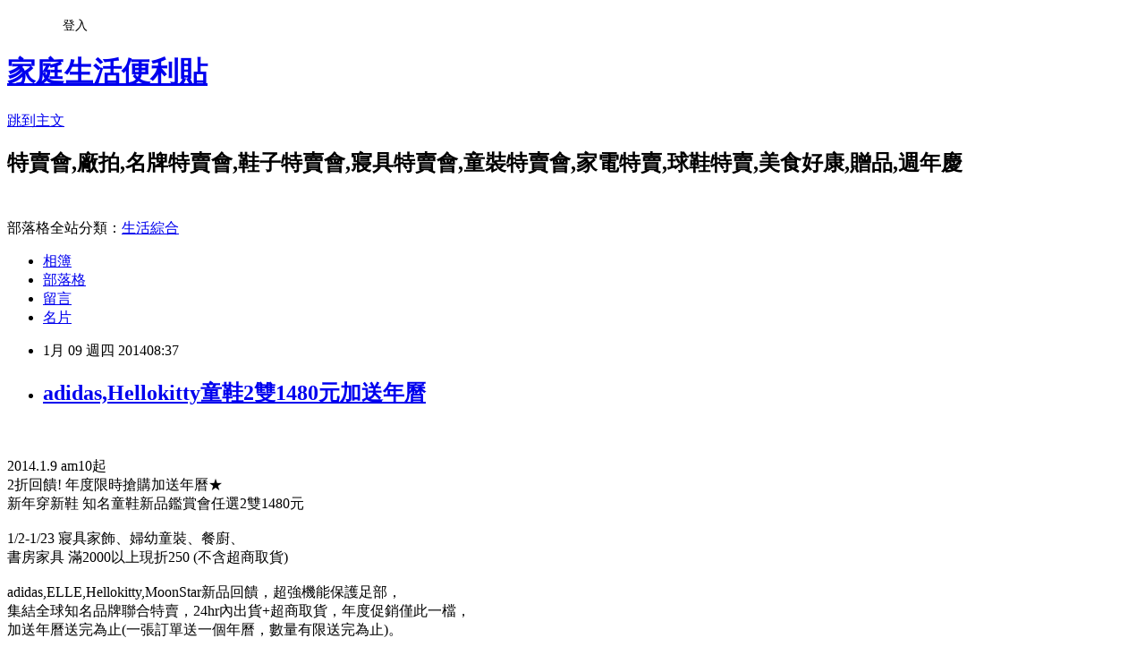

--- FILE ---
content_type: text/html; charset=utf-8
request_url: https://hotsale.pixnet.net/blog/posts/2031903794
body_size: 26174
content:
<!DOCTYPE html><html lang="zh-TW"><head><meta charSet="utf-8"/><meta name="viewport" content="width=device-width, initial-scale=1"/><link rel="stylesheet" href="https://static.1px.tw/blog-next/_next/static/chunks/b1e52b495cc0137c.css" data-precedence="next"/><link rel="stylesheet" href="/fix.css?v=202601181212" type="text/css" data-precedence="medium"/><link rel="stylesheet" href="https://s3.1px.tw/blog/theme/choc/iframe-popup.css?v=202601181212" type="text/css" data-precedence="medium"/><link rel="stylesheet" href="https://s3.1px.tw/blog/theme/choc/plugins.min.css?v=202601181212" type="text/css" data-precedence="medium"/><link rel="stylesheet" href="https://s3.1px.tw/blog/theme/choc/openid-comment.css?v=202601181212" type="text/css" data-precedence="medium"/><link rel="stylesheet" href="https://s3.1px.tw/blog/theme/choc/style.min.css?v=202601181212" type="text/css" data-precedence="medium"/><link rel="stylesheet" href="https://s3.1px.tw/blog/theme/choc/main.min.css?v=202601181212" type="text/css" data-precedence="medium"/><link rel="stylesheet" href="https://pimg.1px.tw/hotsale/assets/hotsale.css?v=202601181212" type="text/css" data-precedence="medium"/><link rel="stylesheet" href="https://s3.1px.tw/blog/theme/choc/author-info.css?v=202601181212" type="text/css" data-precedence="medium"/><link rel="stylesheet" href="https://s3.1px.tw/blog/theme/choc/idlePop.min.css?v=202601181212" type="text/css" data-precedence="medium"/><link rel="preload" as="script" fetchPriority="low" href="https://static.1px.tw/blog-next/_next/static/chunks/94688e2baa9fea03.js"/><script src="https://static.1px.tw/blog-next/_next/static/chunks/41eaa5427c45ebcc.js" async=""></script><script src="https://static.1px.tw/blog-next/_next/static/chunks/e2c6231760bc85bd.js" async=""></script><script src="https://static.1px.tw/blog-next/_next/static/chunks/94bde6376cf279be.js" async=""></script><script src="https://static.1px.tw/blog-next/_next/static/chunks/426b9d9d938a9eb4.js" async=""></script><script src="https://static.1px.tw/blog-next/_next/static/chunks/turbopack-5021d21b4b170dda.js" async=""></script><script src="https://static.1px.tw/blog-next/_next/static/chunks/ff1a16fafef87110.js" async=""></script><script src="https://static.1px.tw/blog-next/_next/static/chunks/e308b2b9ce476a3e.js" async=""></script><script src="https://static.1px.tw/blog-next/_next/static/chunks/2bf79572a40338b7.js" async=""></script><script src="https://static.1px.tw/blog-next/_next/static/chunks/d3c6eed28c1dd8e2.js" async=""></script><script src="https://static.1px.tw/blog-next/_next/static/chunks/d4d39cfc2a072218.js" async=""></script><script src="https://static.1px.tw/blog-next/_next/static/chunks/6a5d72c05b9cd4ba.js" async=""></script><script src="https://static.1px.tw/blog-next/_next/static/chunks/8af6103cf1375f47.js" async=""></script><script src="https://static.1px.tw/blog-next/_next/static/chunks/60d08651d643cedc.js" async=""></script><script src="https://static.1px.tw/blog-next/_next/static/chunks/0ae21416dac1fa83.js" async=""></script><script src="https://static.1px.tw/blog-next/_next/static/chunks/6d1100e43ad18157.js" async=""></script><script src="https://static.1px.tw/blog-next/_next/static/chunks/87eeaf7a3b9005e8.js" async=""></script><script src="https://static.1px.tw/blog-next/_next/static/chunks/ed01c75076819ebd.js" async=""></script><script src="https://static.1px.tw/blog-next/_next/static/chunks/a4df8fc19a9a82e6.js" async=""></script><title>adidas,Hellokitty童鞋2雙1480元加送年曆</title><meta name="description" content="   2014.1.9 am10起 2折回饋! 年度限時搶購加送年曆★"/><meta name="author" content="家庭生活便利貼"/><meta name="google-adsense-platform-account" content="pub-2647689032095179"/><meta name="fb:app_id" content="101730233200171"/><link rel="canonical" href="https://hotsale.pixnet.net/blog/posts/2031903794"/><meta property="og:title" content="adidas,Hellokitty童鞋2雙1480元加送年曆"/><meta property="og:description" content="   2014.1.9 am10起 2折回饋! 年度限時搶購加送年曆★"/><meta property="og:url" content="https://hotsale.pixnet.net/blog/posts/2031903794"/><meta property="og:image" content="http://tw.ptnr.yimg.com/no/ad/img?s=47&amp;zid=37&amp;prop=partner&amp;num=0"/><meta property="og:type" content="article"/><meta name="twitter:card" content="summary_large_image"/><meta name="twitter:title" content="adidas,Hellokitty童鞋2雙1480元加送年曆"/><meta name="twitter:description" content="   2014.1.9 am10起 2折回饋! 年度限時搶購加送年曆★"/><meta name="twitter:image" content="http://tw.ptnr.yimg.com/no/ad/img?s=47&amp;zid=37&amp;prop=partner&amp;num=0"/><link rel="icon" href="/favicon.ico?favicon.a62c60e0.ico" sizes="32x32" type="image/x-icon"/><script src="https://static.1px.tw/blog-next/_next/static/chunks/a6dad97d9634a72d.js" noModule=""></script></head><body><!--$--><!--/$--><!--$?--><template id="B:0"></template><!--/$--><script>requestAnimationFrame(function(){$RT=performance.now()});</script><script src="https://static.1px.tw/blog-next/_next/static/chunks/94688e2baa9fea03.js" id="_R_" async=""></script><div hidden id="S:0"><script id="pixnet-vars">
        window.PIXNET = {
          post_id: "2031903794",
          name: "hotsale",
          user_id: 0,
          blog_id: "797284",
          display_ads: true,
          ad_options: {"chictrip":false}
        };
      </script><script type="text/javascript" src="https://code.jquery.com/jquery-latest.min.js"></script><script id="json-ld-article-script" type="application/ld+json">{"@context":"https:\u002F\u002Fschema.org","@type":"BlogPosting","isAccessibleForFree":true,"mainEntityOfPage":{"@type":"WebPage","@id":"https:\u002F\u002Fhotsale.pixnet.net\u002Fblog\u002Fposts\u002F2031903794"},"headline":"adidas,Hellokitty童鞋2雙1480元加送年曆","description":"\u003Cimg src=\"http:\u002F\u002Ftw.ptnr.yimg.com\u002Fno\u002Fad\u002Fimg?s=47&zid=37&prop=partner&num=0\" border=\"0\"  alt=\"零下18度凍感新體驗\"\u003E\u003Cbr \u002F\u003E\u003C!-- more --\u003E\u003Cbr\u003E&#13; \u003Cbr\u003E&#13; \u003Cbr\u003E&#13; 2014.1.9 am10起\u003Cbr\u003E&#13; 2折回饋! 年度限時搶購加送年曆★\u003Cbr\u003E","articleBody":"\u003C!-- more --\u003E\r\n\u003Ca href=\"http:\u002F\u002Ftw.partner.buy.yahoo.com\u002Fad\u002Fbuy?&zid=37&s=47&num=0&mcode=MV9JbG9hYkwvSGx0N0psT2x0cWp4SHIvR0taRmxVcjlaQjFveXRtcm9QZzJvPQ==\" target=\"_blank\"\u003E\u003Cimg src=\"http:\u002F\u002Ftw.ptnr.yimg.com\u002Fno\u002Fad\u002Fimg?s=47&zid=37&prop=partner&num=0\" border=\"0\"  alt=\"零下18度凍感新體驗\"\u003E\u003C\u002Fa\u003E\u003Cbr\u003E\u003Cbr\u003E\r\n\r\n2014.1.9 am10起\u003Cbr\u003E\r\n2折回饋! 年度限時搶購加送年曆★\u003Cbr\u003E\r\n新年穿新鞋 知名童鞋新品鑑賞會任選2雙1480元\u003Cbr\u003E\u003Cbr\u003E\r\n\r\n1\u002F2-1\u002F23 寢具家飾、婦幼童裝、餐廚、\u003Cbr\u003E\r\n書房家具 滿2000以上現折250 (不含超商取貨)\u003Cbr\u003E\u003Cbr\u003E\r\n\r\nadidas,ELLE,Hellokitty,MoonStar新品回饋，超強機能保護足部，\u003Cbr\u003E\r\n集結全球知名品牌聯合特賣，24hr內出貨+超商取貨，年度促銷僅此一檔，\u003Cbr\u003E\r\n加送年曆送完為止(一張訂單送一個年曆，數量有限送完為止)。\u003Cbr\u003E\r\n\u003Cbr\u003E\r\n\r\n\r\n\r\n\r\n\r\n\u003Ca target=_\"blank\" href=\"\r\nhttp:\u002F\u002Ftw.partner.buy.yahoo.com\u002Fgd\u002Fbuy?mcode=MV9JbG9hYkwvSGx0N0psT2x0cWp4SHIvR0taRmxVcjlaQjFveXRtcm9QZzJvPQ==&url=http%3A%2F%2Ftw.buy.yahoo.com%2Fgdsale%2Fgdnsm.asp%3Fgdid%3D4869854\r\n\"\u003E機能童鞋2雙1480元\u003C\u002Fa\u003E\u003Cbr\u003E\u003Cbr\u003E\r\n\r\n\r\n\r\n\r\n\r\n\r\n\u003Cfont color=\"#C0C0C0\"\u003E特賣\u003C\u002Ffont\u003E \u003Cbr\u003E\u003Cbr\u003E\r\n\r\n\r\n\r\n\u003Ca href=\"http:\u002F\u002Fhotsale.pixnet.net\u002Fblog\u002Fpost\u002F25812590\"\u003E\u003Cfont color=\"#ff6600\"\u003E\r\n北中南特賣會訊息~ \u003C\u002Ffont\u003E\u003C\u002Fa\u003E\r\n\u003Cimg border=0 src=\"https:\u002F\u002Fpimg.1px.tw\u002Fbabytree\u002F1218521718.png\"\u003E\u003Cbr\u003E\r\n\r\n\r\n\u003Ca href=\"http:\u002F\u002Fbabytree.pixnet.net\u002Fblog\u002Fpost\u002F17768169\"\u003E\u003Cfont color=\"#ff6600\"\u003E更多嬰童特賣會,孕婦用品特賣會,廠拍~ \r\n\u003C\u002Ffont\u003E \u003C\u002Fa\u003E\u003Cimg border=0 src=\"https:\u002F\u002Fpimg.1px.tw\u002Fbabytree\u002F1218521718.png\"\u003E\u003Cbr\u003E\r\n\r\n\r\n\r\n\u003Ca href=\"http:\u002F\u002Fhotsale.pixnet.net\u002Fblog\u002Fcategory\u002F1357117\"\u003E\u003Cfont color=\"#ff6600\"\u003E\r\n更多百貨公司週年慶檔期特賣~ \u003C\u002Ffont\u003E\u003C\u002Fa\u003E\r\n\u003Cimg border=0 src=\"http:\u002F\u002Fp8.p.pixnet.net\u002Falbums\u002Fuserpics\u002F8\u002F1\u002F565081\u002F1218521718.png\"\u003E\u003Cbr\u003E\r\n\r\n\r\n\r\n\r\n\u003Ca href=\"http:\u002F\u002Fbabytree.pixnet.net\u002Fblog\u002Fpost\u002F12225455\"\u003E\u003Cfont color=\"#ff6600\"\u003E\r\n更多奶粉米麥精試用罐,副食品試用包,奶粉入會禮,奶粉特價\u003C\u002Ffont\u003E \u003C\u002Fa\u003E\u003Cimg border=0 src=\"https:\u002F\u002Fpimg.1px.tw\u002Fbabytree\u002F1218521718.png\"\u003E\u003Cbr\u003E\r\n\r\n\r\n\u003Ca href=\"http:\u002F\u002Fbabytree.pixnet.net\u002Fblog\u002Fpost\u002F12409714\"\u003E\u003Cfont color=\"#ff6600\"\u003E\r\n更多尿布試用包,尿布入會禮,尿布特價,尿布集點活動\u003C\u002Ffont\u003E \u003C\u002Fa\u003E\u003Cimg border=0 src=\"https:\u002F\u002Fpimg.1px.tw\u002Fbabytree\u002F1218521718.png\"\u003E\u003Cbr\u003E\r\n\r\n\r\n\r\n\u003Ca href=\"http:\u002F\u002Fbabytree.pixnet.net\u002Fblog\u002Fpost\u002F12166128\"\u003E\u003Cfont color=\"#ff6600\"\u003E更多寶寶爬行比賽,抓週活動,搬尿布比賽,競走比賽~ \u003C\u002Ffont\u003E \u003C\u002Fa\u003E\u003Cimg border=0 src=\"https:\u002F\u002Fpimg.1px.tw\u002Fbabytree\u002F1218521718.png\"\u003E\u003Cbr\u003E\r\n\r\n\r\n\r\n\u003Ca href=\"http:\u002F\u002Fblog.pixnet.net\u002Fbabytree\u002Fpost\u002F16238124\"\u003E\u003Cfont color=\"#ff6600\"\u003E\r\n更多寶寶明星廣告徵選,封面寶寶選拔~ \u003C\u002Ffont\u003E \u003C\u002Fa\u003E\r\n\u003Cimg border=0 src=\"https:\u002F\u002Fpimg.1px.tw\u002Fbabytree\u002F1218521718.png\"\u003E\u003Cbr\u003E\r\n\r\n\u003Ca href=\"http:\u002F\u002Fbabytree.pixnet.net\u002Fblog\u002Fpost\u002F16102465\"\u003E\u003Cfont color=\"#ff6600\"\u003E更多媽媽寶寶手冊換贈品~ \r\n\u003C\u002Ffont\u003E \u003C\u002Fa\u003E\u003Cimg border=0 src=\"https:\u002F\u002Fpimg.1px.tw\u002Fbabytree\u002F1218521718.png\"\u003E\u003Cbr\u003E\r\n\r\n\u003Ca href=\"http:\u002F\u002Fhotsale.pixnet.net\u002Fblog\u002Fcategory\u002F1237690\"\u003E\u003Cfont color=\"#ff6600\"\u003E更多服裝特賣廠拍~ \r\n\u003C\u002Ffont\u003E \u003C\u002Fa\u003E\u003Cimg border=0 src=\"https:\u002F\u002Fpimg.1px.tw\u002Fbabytree\u002F1218521718.png\"\u003E\u003Cbr\u003E\u003Cbr\u003E\r\n\r\n\u003Ca href=\"http:\u002F\u002Fbabytree.pixnet.net\u002Fblog\u002Fpost\u002F17768169\"\u003E  \r\n\u003Cimg src=\"https:\u002F\u002Fpimg.1px.tw\u002Fbabytree1\u002F4955f0de08ca9.gif\" \r\nborder=\"0\" title=\"童裝特賣會\" alt=\"童裝特賣會\" \u002F\u003E \u003C\u002Fa\u003E\u003Cbr\u003E\r\n\r\n\r\n\r\n\u003Ctable style='border-collapse:collapse;border-spacing:0;width:450px;'\u003E\u003Ctr\u003E\u003Ctd\u003E\u003Ca href=\"http:\u002F\u002Ftw.partner.buy.yahoo.com\u002Fad\u002Fbuy?&zid=38&s=43&num=0&mcode=MV9JbG9hYkwvSGx0N0psT2x0cWp4SHIvR0taRmxVcjlaQjFveXRtcm9QZzJvPQ==\" target=\"_blank\"\u003E\u003Cimg src=\"http:\u002F\u002Ftw.ptnr.yimg.com\u002Fno\u002Fad\u002Fimg?s=43&zid=38&prop=partner&num=0\"\u003E\u003C\u002Fa\u003E\u003C\u002Ftd\u003E\u003Ctd\u003E\u003Ca href=\"http:\u002F\u002Ftw.partner.buy.yahoo.com\u002Fad\u002Fbuy?&zid=38&s=43&num=1&mcode=MV9JbG9hYkwvSGx0N0psT2x0cWp4SHIvR0taRmxVcjlaQjFveXRtcm9QZzJvPQ==\" target=\"_blank\"\u003E\u003Cimg src=\"http:\u002F\u002Ftw.ptnr.yimg.com\u002Fno\u002Fad\u002Fimg?s=43&zid=38&prop=partner&num=1\"\u003E\u003C\u002Fa\u003E\u003C\u002Ftd\u003E\u003C\u002Ftr\u003E\u003C\u002Ftable\u003E\r\n\r\n\r\n\u003Ca href=\"http:\u002F\u002Fbabytree.pixnet.net\u002Fblog\u002Fpost\u002F13414860\" \u003E \r\n\u003Cimg src=\"https:\u002F\u002Fpimg.1px.tw\u002Fhotsale\u002F1340859251-786657296.jpg\" border=\"0\" \r\ntitle=\"幼兒學習網站\" alt=\"幼兒遊戲網站\" \u002F\u003E\u003C\u002Fa\u003E\u003Cbr\u003E\u003Cbr\u003E\r\n\r\n\r\n\r\n\r\n\u003Ca href=\"http:\u002F\u002Ftw.partner.buy.yahoo.com\u002Fad\u002Fbuy?&zid=38&s=49&num=0&mcode=MV9JbG9hYkwvSGx0N0psT2x0cWp4SHIvR0taRmxVcjlaQjFveXRtcm9QZzJvPQ==\" target=\"_blank\"\u003E\u003Cimg src=\"http:\u002F\u002Ftw.ptnr.yimg.com\u002Fno\u002Fad\u002Fimg?s=49&zid=38&prop=partner&num=0\" border=\"0\"  alt=\"動物安撫毛毯均一↘900\"\u003E\u003C\u002Fa\u003E\u003Cbr\u003E\u003Cbr\u003E\r\n\r\n\u003Cscript type=\"text\u002Fjavascript\" src=\"http:\u002F\u002Fadsense.scupio.com\u002Fadpinline\u002FADmediaJS\u002Fhotsale_1049_5789_6455_1.js\"\u003E\u003C\u002Fscript\u003E\u003Cbr\u003E\u003Cbr\u003E","image":["http:\u002F\u002Ftw.ptnr.yimg.com\u002Fno\u002Fad\u002Fimg?s=47&zid=37&prop=partner&num=0"],"author":{"@type":"Person","name":"家庭生活便利貼","url":"https:\u002F\u002Fwww.pixnet.net\u002Fpcard\u002Fhotsale"},"publisher":{"@type":"Organization","name":"家庭生活便利貼","logo":{"@type":"ImageObject","url":"https:\u002F\u002Fs3.1px.tw\u002Fblog\u002Fcommon\u002Favatar\u002Fblog_cover_light.jpg"}},"datePublished":"2014-01-09T00:37:11.000Z","dateModified":"","keywords":[],"articleSection":"童裝童鞋特賣會"}</script><template id="P:1"></template><template id="P:2"></template><template id="P:3"></template><section aria-label="Notifications alt+T" tabindex="-1" aria-live="polite" aria-relevant="additions text" aria-atomic="false"></section></div><script>(self.__next_f=self.__next_f||[]).push([0])</script><script>self.__next_f.push([1,"1:\"$Sreact.fragment\"\n3:I[39756,[\"https://static.1px.tw/blog-next/_next/static/chunks/ff1a16fafef87110.js\",\"https://static.1px.tw/blog-next/_next/static/chunks/e308b2b9ce476a3e.js\"],\"default\"]\n4:I[53536,[\"https://static.1px.tw/blog-next/_next/static/chunks/ff1a16fafef87110.js\",\"https://static.1px.tw/blog-next/_next/static/chunks/e308b2b9ce476a3e.js\"],\"default\"]\n6:I[97367,[\"https://static.1px.tw/blog-next/_next/static/chunks/ff1a16fafef87110.js\",\"https://static.1px.tw/blog-next/_next/static/chunks/e308b2b9ce476a3e.js\"],\"OutletBoundary\"]\n8:I[97367,[\"https://static.1px.tw/blog-next/_next/static/chunks/ff1a16fafef87110.js\",\"https://static.1px.tw/blog-next/_next/static/chunks/e308b2b9ce476a3e.js\"],\"ViewportBoundary\"]\na:I[97367,[\"https://static.1px.tw/blog-next/_next/static/chunks/ff1a16fafef87110.js\",\"https://static.1px.tw/blog-next/_next/static/chunks/e308b2b9ce476a3e.js\"],\"MetadataBoundary\"]\nc:I[63491,[\"https://static.1px.tw/blog-next/_next/static/chunks/2bf79572a40338b7.js\",\"https://static.1px.tw/blog-next/_next/static/chunks/d3c6eed28c1dd8e2.js\"],\"default\"]\n:HL[\"https://static.1px.tw/blog-next/_next/static/chunks/b1e52b495cc0137c.css\",\"style\"]\n"])</script><script>self.__next_f.push([1,"0:{\"P\":null,\"b\":\"jLMCWaFgMfR_swzrVDvgI\",\"c\":[\"\",\"blog\",\"posts\",\"2031903794\"],\"q\":\"\",\"i\":false,\"f\":[[[\"\",{\"children\":[\"blog\",{\"children\":[\"posts\",{\"children\":[[\"id\",\"2031903794\",\"d\"],{\"children\":[\"__PAGE__\",{}]}]}]}]},\"$undefined\",\"$undefined\",true],[[\"$\",\"$1\",\"c\",{\"children\":[[[\"$\",\"script\",\"script-0\",{\"src\":\"https://static.1px.tw/blog-next/_next/static/chunks/d4d39cfc2a072218.js\",\"async\":true,\"nonce\":\"$undefined\"}],[\"$\",\"script\",\"script-1\",{\"src\":\"https://static.1px.tw/blog-next/_next/static/chunks/6a5d72c05b9cd4ba.js\",\"async\":true,\"nonce\":\"$undefined\"}],[\"$\",\"script\",\"script-2\",{\"src\":\"https://static.1px.tw/blog-next/_next/static/chunks/8af6103cf1375f47.js\",\"async\":true,\"nonce\":\"$undefined\"}]],\"$L2\"]}],{\"children\":[[\"$\",\"$1\",\"c\",{\"children\":[null,[\"$\",\"$L3\",null,{\"parallelRouterKey\":\"children\",\"error\":\"$undefined\",\"errorStyles\":\"$undefined\",\"errorScripts\":\"$undefined\",\"template\":[\"$\",\"$L4\",null,{}],\"templateStyles\":\"$undefined\",\"templateScripts\":\"$undefined\",\"notFound\":\"$undefined\",\"forbidden\":\"$undefined\",\"unauthorized\":\"$undefined\"}]]}],{\"children\":[[\"$\",\"$1\",\"c\",{\"children\":[null,[\"$\",\"$L3\",null,{\"parallelRouterKey\":\"children\",\"error\":\"$undefined\",\"errorStyles\":\"$undefined\",\"errorScripts\":\"$undefined\",\"template\":[\"$\",\"$L4\",null,{}],\"templateStyles\":\"$undefined\",\"templateScripts\":\"$undefined\",\"notFound\":\"$undefined\",\"forbidden\":\"$undefined\",\"unauthorized\":\"$undefined\"}]]}],{\"children\":[[\"$\",\"$1\",\"c\",{\"children\":[null,[\"$\",\"$L3\",null,{\"parallelRouterKey\":\"children\",\"error\":\"$undefined\",\"errorStyles\":\"$undefined\",\"errorScripts\":\"$undefined\",\"template\":[\"$\",\"$L4\",null,{}],\"templateStyles\":\"$undefined\",\"templateScripts\":\"$undefined\",\"notFound\":\"$undefined\",\"forbidden\":\"$undefined\",\"unauthorized\":\"$undefined\"}]]}],{\"children\":[[\"$\",\"$1\",\"c\",{\"children\":[\"$L5\",[[\"$\",\"link\",\"0\",{\"rel\":\"stylesheet\",\"href\":\"https://static.1px.tw/blog-next/_next/static/chunks/b1e52b495cc0137c.css\",\"precedence\":\"next\",\"crossOrigin\":\"$undefined\",\"nonce\":\"$undefined\"}],[\"$\",\"script\",\"script-0\",{\"src\":\"https://static.1px.tw/blog-next/_next/static/chunks/0ae21416dac1fa83.js\",\"async\":true,\"nonce\":\"$undefined\"}],[\"$\",\"script\",\"script-1\",{\"src\":\"https://static.1px.tw/blog-next/_next/static/chunks/6d1100e43ad18157.js\",\"async\":true,\"nonce\":\"$undefined\"}],[\"$\",\"script\",\"script-2\",{\"src\":\"https://static.1px.tw/blog-next/_next/static/chunks/87eeaf7a3b9005e8.js\",\"async\":true,\"nonce\":\"$undefined\"}],[\"$\",\"script\",\"script-3\",{\"src\":\"https://static.1px.tw/blog-next/_next/static/chunks/ed01c75076819ebd.js\",\"async\":true,\"nonce\":\"$undefined\"}],[\"$\",\"script\",\"script-4\",{\"src\":\"https://static.1px.tw/blog-next/_next/static/chunks/a4df8fc19a9a82e6.js\",\"async\":true,\"nonce\":\"$undefined\"}]],[\"$\",\"$L6\",null,{\"children\":\"$@7\"}]]}],{},null,false,false]},null,false,false]},null,false,false]},null,false,false]},null,false,false],[\"$\",\"$1\",\"h\",{\"children\":[null,[\"$\",\"$L8\",null,{\"children\":\"$@9\"}],[\"$\",\"$La\",null,{\"children\":\"$@b\"}],null]}],false]],\"m\":\"$undefined\",\"G\":[\"$c\",[]],\"S\":false}\n"])</script><script>self.__next_f.push([1,"9:[[\"$\",\"meta\",\"0\",{\"charSet\":\"utf-8\"}],[\"$\",\"meta\",\"1\",{\"name\":\"viewport\",\"content\":\"width=device-width, initial-scale=1\"}]]\n"])</script><script>self.__next_f.push([1,"d:I[79520,[\"https://static.1px.tw/blog-next/_next/static/chunks/d4d39cfc2a072218.js\",\"https://static.1px.tw/blog-next/_next/static/chunks/6a5d72c05b9cd4ba.js\",\"https://static.1px.tw/blog-next/_next/static/chunks/8af6103cf1375f47.js\"],\"\"]\n10:I[2352,[\"https://static.1px.tw/blog-next/_next/static/chunks/d4d39cfc2a072218.js\",\"https://static.1px.tw/blog-next/_next/static/chunks/6a5d72c05b9cd4ba.js\",\"https://static.1px.tw/blog-next/_next/static/chunks/8af6103cf1375f47.js\"],\"AdultWarningModal\"]\n11:I[69182,[\"https://static.1px.tw/blog-next/_next/static/chunks/d4d39cfc2a072218.js\",\"https://static.1px.tw/blog-next/_next/static/chunks/6a5d72c05b9cd4ba.js\",\"https://static.1px.tw/blog-next/_next/static/chunks/8af6103cf1375f47.js\"],\"HydrationComplete\"]\n12:I[12985,[\"https://static.1px.tw/blog-next/_next/static/chunks/d4d39cfc2a072218.js\",\"https://static.1px.tw/blog-next/_next/static/chunks/6a5d72c05b9cd4ba.js\",\"https://static.1px.tw/blog-next/_next/static/chunks/8af6103cf1375f47.js\"],\"NuqsAdapter\"]\n13:I[82782,[\"https://static.1px.tw/blog-next/_next/static/chunks/d4d39cfc2a072218.js\",\"https://static.1px.tw/blog-next/_next/static/chunks/6a5d72c05b9cd4ba.js\",\"https://static.1px.tw/blog-next/_next/static/chunks/8af6103cf1375f47.js\"],\"RefineContext\"]\n14:I[29306,[\"https://static.1px.tw/blog-next/_next/static/chunks/d4d39cfc2a072218.js\",\"https://static.1px.tw/blog-next/_next/static/chunks/6a5d72c05b9cd4ba.js\",\"https://static.1px.tw/blog-next/_next/static/chunks/8af6103cf1375f47.js\",\"https://static.1px.tw/blog-next/_next/static/chunks/60d08651d643cedc.js\",\"https://static.1px.tw/blog-next/_next/static/chunks/d3c6eed28c1dd8e2.js\"],\"default\"]\n2:[\"$\",\"html\",null,{\"lang\":\"zh-TW\",\"children\":[[\"$\",\"$Ld\",null,{\"id\":\"google-tag-manager\",\"strategy\":\"afterInteractive\",\"children\":\"\\n(function(w,d,s,l,i){w[l]=w[l]||[];w[l].push({'gtm.start':\\nnew Date().getTime(),event:'gtm.js'});var f=d.getElementsByTagName(s)[0],\\nj=d.createElement(s),dl=l!='dataLayer'?'\u0026l='+l:'';j.async=true;j.src=\\n'https://www.googletagmanager.com/gtm.js?id='+i+dl;f.parentNode.insertBefore(j,f);\\n})(window,document,'script','dataLayer','GTM-TRLQMPKX');\\n  \"}],\"$Le\",\"$Lf\",[\"$\",\"body\",null,{\"children\":[[\"$\",\"$L10\",null,{\"display\":false}],[\"$\",\"$L11\",null,{}],[\"$\",\"$L12\",null,{\"children\":[\"$\",\"$L13\",null,{\"children\":[\"$\",\"$L3\",null,{\"parallelRouterKey\":\"children\",\"error\":\"$undefined\",\"errorStyles\":\"$undefined\",\"errorScripts\":\"$undefined\",\"template\":[\"$\",\"$L4\",null,{}],\"templateStyles\":\"$undefined\",\"templateScripts\":\"$undefined\",\"notFound\":[[\"$\",\"$L14\",null,{}],[]],\"forbidden\":\"$undefined\",\"unauthorized\":\"$undefined\"}]}]}]]}]]}]\n"])</script><script>self.__next_f.push([1,"e:null\nf:null\n"])</script><script>self.__next_f.push([1,"16:I[27201,[\"https://static.1px.tw/blog-next/_next/static/chunks/ff1a16fafef87110.js\",\"https://static.1px.tw/blog-next/_next/static/chunks/e308b2b9ce476a3e.js\"],\"IconMark\"]\n5:[[\"$\",\"script\",null,{\"id\":\"pixnet-vars\",\"children\":\"\\n        window.PIXNET = {\\n          post_id: \\\"2031903794\\\",\\n          name: \\\"hotsale\\\",\\n          user_id: 0,\\n          blog_id: \\\"797284\\\",\\n          display_ads: true,\\n          ad_options: {\\\"chictrip\\\":false}\\n        };\\n      \"}],\"$L15\"]\n"])</script><script>self.__next_f.push([1,"b:[[\"$\",\"title\",\"0\",{\"children\":\"adidas,Hellokitty童鞋2雙1480元加送年曆\"}],[\"$\",\"meta\",\"1\",{\"name\":\"description\",\"content\":\"\\r \\r \\r 2014.1.9 am10起\\r 2折回饋! 年度限時搶購加送年曆★\"}],[\"$\",\"meta\",\"2\",{\"name\":\"author\",\"content\":\"家庭生活便利貼\"}],[\"$\",\"meta\",\"3\",{\"name\":\"google-adsense-platform-account\",\"content\":\"pub-2647689032095179\"}],[\"$\",\"meta\",\"4\",{\"name\":\"fb:app_id\",\"content\":\"101730233200171\"}],[\"$\",\"link\",\"5\",{\"rel\":\"canonical\",\"href\":\"https://hotsale.pixnet.net/blog/posts/2031903794\"}],[\"$\",\"meta\",\"6\",{\"property\":\"og:title\",\"content\":\"adidas,Hellokitty童鞋2雙1480元加送年曆\"}],[\"$\",\"meta\",\"7\",{\"property\":\"og:description\",\"content\":\"\\r \\r \\r 2014.1.9 am10起\\r 2折回饋! 年度限時搶購加送年曆★\"}],[\"$\",\"meta\",\"8\",{\"property\":\"og:url\",\"content\":\"https://hotsale.pixnet.net/blog/posts/2031903794\"}],[\"$\",\"meta\",\"9\",{\"property\":\"og:image\",\"content\":\"http://tw.ptnr.yimg.com/no/ad/img?s=47\u0026zid=37\u0026prop=partner\u0026num=0\"}],[\"$\",\"meta\",\"10\",{\"property\":\"og:type\",\"content\":\"article\"}],[\"$\",\"meta\",\"11\",{\"name\":\"twitter:card\",\"content\":\"summary_large_image\"}],[\"$\",\"meta\",\"12\",{\"name\":\"twitter:title\",\"content\":\"adidas,Hellokitty童鞋2雙1480元加送年曆\"}],[\"$\",\"meta\",\"13\",{\"name\":\"twitter:description\",\"content\":\"\\r \\r \\r 2014.1.9 am10起\\r 2折回饋! 年度限時搶購加送年曆★\"}],[\"$\",\"meta\",\"14\",{\"name\":\"twitter:image\",\"content\":\"http://tw.ptnr.yimg.com/no/ad/img?s=47\u0026zid=37\u0026prop=partner\u0026num=0\"}],[\"$\",\"link\",\"15\",{\"rel\":\"icon\",\"href\":\"/favicon.ico?favicon.a62c60e0.ico\",\"sizes\":\"32x32\",\"type\":\"image/x-icon\"}],[\"$\",\"$L16\",\"16\",{}]]\n"])</script><script>self.__next_f.push([1,"7:null\n"])</script><script>self.__next_f.push([1,":HL[\"/fix.css?v=202601181212\",\"style\",{\"type\":\"text/css\"}]\n:HL[\"https://s3.1px.tw/blog/theme/choc/iframe-popup.css?v=202601181212\",\"style\",{\"type\":\"text/css\"}]\n:HL[\"https://s3.1px.tw/blog/theme/choc/plugins.min.css?v=202601181212\",\"style\",{\"type\":\"text/css\"}]\n:HL[\"https://s3.1px.tw/blog/theme/choc/openid-comment.css?v=202601181212\",\"style\",{\"type\":\"text/css\"}]\n:HL[\"https://s3.1px.tw/blog/theme/choc/style.min.css?v=202601181212\",\"style\",{\"type\":\"text/css\"}]\n:HL[\"https://s3.1px.tw/blog/theme/choc/main.min.css?v=202601181212\",\"style\",{\"type\":\"text/css\"}]\n:HL[\"https://pimg.1px.tw/hotsale/assets/hotsale.css?v=202601181212\",\"style\",{\"type\":\"text/css\"}]\n:HL[\"https://s3.1px.tw/blog/theme/choc/author-info.css?v=202601181212\",\"style\",{\"type\":\"text/css\"}]\n:HL[\"https://s3.1px.tw/blog/theme/choc/idlePop.min.css?v=202601181212\",\"style\",{\"type\":\"text/css\"}]\n17:T1fa6,"])</script><script>self.__next_f.push([1,"{\"@context\":\"https:\\u002F\\u002Fschema.org\",\"@type\":\"BlogPosting\",\"isAccessibleForFree\":true,\"mainEntityOfPage\":{\"@type\":\"WebPage\",\"@id\":\"https:\\u002F\\u002Fhotsale.pixnet.net\\u002Fblog\\u002Fposts\\u002F2031903794\"},\"headline\":\"adidas,Hellokitty童鞋2雙1480元加送年曆\",\"description\":\"\\u003Cimg src=\\\"http:\\u002F\\u002Ftw.ptnr.yimg.com\\u002Fno\\u002Fad\\u002Fimg?s=47\u0026zid=37\u0026prop=partner\u0026num=0\\\" border=\\\"0\\\"  alt=\\\"零下18度凍感新體驗\\\"\\u003E\\u003Cbr \\u002F\\u003E\\u003C!-- more --\\u003E\\u003Cbr\\u003E\u0026#13; \\u003Cbr\\u003E\u0026#13; \\u003Cbr\\u003E\u0026#13; 2014.1.9 am10起\\u003Cbr\\u003E\u0026#13; 2折回饋! 年度限時搶購加送年曆★\\u003Cbr\\u003E\",\"articleBody\":\"\\u003C!-- more --\\u003E\\r\\n\\u003Ca href=\\\"http:\\u002F\\u002Ftw.partner.buy.yahoo.com\\u002Fad\\u002Fbuy?\u0026zid=37\u0026s=47\u0026num=0\u0026mcode=MV9JbG9hYkwvSGx0N0psT2x0cWp4SHIvR0taRmxVcjlaQjFveXRtcm9QZzJvPQ==\\\" target=\\\"_blank\\\"\\u003E\\u003Cimg src=\\\"http:\\u002F\\u002Ftw.ptnr.yimg.com\\u002Fno\\u002Fad\\u002Fimg?s=47\u0026zid=37\u0026prop=partner\u0026num=0\\\" border=\\\"0\\\"  alt=\\\"零下18度凍感新體驗\\\"\\u003E\\u003C\\u002Fa\\u003E\\u003Cbr\\u003E\\u003Cbr\\u003E\\r\\n\\r\\n2014.1.9 am10起\\u003Cbr\\u003E\\r\\n2折回饋! 年度限時搶購加送年曆★\\u003Cbr\\u003E\\r\\n新年穿新鞋 知名童鞋新品鑑賞會任選2雙1480元\\u003Cbr\\u003E\\u003Cbr\\u003E\\r\\n\\r\\n1\\u002F2-1\\u002F23 寢具家飾、婦幼童裝、餐廚、\\u003Cbr\\u003E\\r\\n書房家具 滿2000以上現折250 (不含超商取貨)\\u003Cbr\\u003E\\u003Cbr\\u003E\\r\\n\\r\\nadidas,ELLE,Hellokitty,MoonStar新品回饋，超強機能保護足部，\\u003Cbr\\u003E\\r\\n集結全球知名品牌聯合特賣，24hr內出貨+超商取貨，年度促銷僅此一檔，\\u003Cbr\\u003E\\r\\n加送年曆送完為止(一張訂單送一個年曆，數量有限送完為止)。\\u003Cbr\\u003E\\r\\n\\u003Cbr\\u003E\\r\\n\\r\\n\\r\\n\\r\\n\\r\\n\\r\\n\\u003Ca target=_\\\"blank\\\" href=\\\"\\r\\nhttp:\\u002F\\u002Ftw.partner.buy.yahoo.com\\u002Fgd\\u002Fbuy?mcode=MV9JbG9hYkwvSGx0N0psT2x0cWp4SHIvR0taRmxVcjlaQjFveXRtcm9QZzJvPQ==\u0026url=http%3A%2F%2Ftw.buy.yahoo.com%2Fgdsale%2Fgdnsm.asp%3Fgdid%3D4869854\\r\\n\\\"\\u003E機能童鞋2雙1480元\\u003C\\u002Fa\\u003E\\u003Cbr\\u003E\\u003Cbr\\u003E\\r\\n\\r\\n\\r\\n\\r\\n\\r\\n\\r\\n\\r\\n\\u003Cfont color=\\\"#C0C0C0\\\"\\u003E特賣\\u003C\\u002Ffont\\u003E \\u003Cbr\\u003E\\u003Cbr\\u003E\\r\\n\\r\\n\\r\\n\\r\\n\\u003Ca href=\\\"http:\\u002F\\u002Fhotsale.pixnet.net\\u002Fblog\\u002Fpost\\u002F25812590\\\"\\u003E\\u003Cfont color=\\\"#ff6600\\\"\\u003E\\r\\n北中南特賣會訊息~ \\u003C\\u002Ffont\\u003E\\u003C\\u002Fa\\u003E\\r\\n\\u003Cimg border=0 src=\\\"https:\\u002F\\u002Fpimg.1px.tw\\u002Fbabytree\\u002F1218521718.png\\\"\\u003E\\u003Cbr\\u003E\\r\\n\\r\\n\\r\\n\\u003Ca href=\\\"http:\\u002F\\u002Fbabytree.pixnet.net\\u002Fblog\\u002Fpost\\u002F17768169\\\"\\u003E\\u003Cfont color=\\\"#ff6600\\\"\\u003E更多嬰童特賣會,孕婦用品特賣會,廠拍~ \\r\\n\\u003C\\u002Ffont\\u003E \\u003C\\u002Fa\\u003E\\u003Cimg border=0 src=\\\"https:\\u002F\\u002Fpimg.1px.tw\\u002Fbabytree\\u002F1218521718.png\\\"\\u003E\\u003Cbr\\u003E\\r\\n\\r\\n\\r\\n\\r\\n\\u003Ca href=\\\"http:\\u002F\\u002Fhotsale.pixnet.net\\u002Fblog\\u002Fcategory\\u002F1357117\\\"\\u003E\\u003Cfont color=\\\"#ff6600\\\"\\u003E\\r\\n更多百貨公司週年慶檔期特賣~ \\u003C\\u002Ffont\\u003E\\u003C\\u002Fa\\u003E\\r\\n\\u003Cimg border=0 src=\\\"http:\\u002F\\u002Fp8.p.pixnet.net\\u002Falbums\\u002Fuserpics\\u002F8\\u002F1\\u002F565081\\u002F1218521718.png\\\"\\u003E\\u003Cbr\\u003E\\r\\n\\r\\n\\r\\n\\r\\n\\r\\n\\u003Ca href=\\\"http:\\u002F\\u002Fbabytree.pixnet.net\\u002Fblog\\u002Fpost\\u002F12225455\\\"\\u003E\\u003Cfont color=\\\"#ff6600\\\"\\u003E\\r\\n更多奶粉米麥精試用罐,副食品試用包,奶粉入會禮,奶粉特價\\u003C\\u002Ffont\\u003E \\u003C\\u002Fa\\u003E\\u003Cimg border=0 src=\\\"https:\\u002F\\u002Fpimg.1px.tw\\u002Fbabytree\\u002F1218521718.png\\\"\\u003E\\u003Cbr\\u003E\\r\\n\\r\\n\\r\\n\\u003Ca href=\\\"http:\\u002F\\u002Fbabytree.pixnet.net\\u002Fblog\\u002Fpost\\u002F12409714\\\"\\u003E\\u003Cfont color=\\\"#ff6600\\\"\\u003E\\r\\n更多尿布試用包,尿布入會禮,尿布特價,尿布集點活動\\u003C\\u002Ffont\\u003E \\u003C\\u002Fa\\u003E\\u003Cimg border=0 src=\\\"https:\\u002F\\u002Fpimg.1px.tw\\u002Fbabytree\\u002F1218521718.png\\\"\\u003E\\u003Cbr\\u003E\\r\\n\\r\\n\\r\\n\\r\\n\\u003Ca href=\\\"http:\\u002F\\u002Fbabytree.pixnet.net\\u002Fblog\\u002Fpost\\u002F12166128\\\"\\u003E\\u003Cfont color=\\\"#ff6600\\\"\\u003E更多寶寶爬行比賽,抓週活動,搬尿布比賽,競走比賽~ \\u003C\\u002Ffont\\u003E \\u003C\\u002Fa\\u003E\\u003Cimg border=0 src=\\\"https:\\u002F\\u002Fpimg.1px.tw\\u002Fbabytree\\u002F1218521718.png\\\"\\u003E\\u003Cbr\\u003E\\r\\n\\r\\n\\r\\n\\r\\n\\u003Ca href=\\\"http:\\u002F\\u002Fblog.pixnet.net\\u002Fbabytree\\u002Fpost\\u002F16238124\\\"\\u003E\\u003Cfont color=\\\"#ff6600\\\"\\u003E\\r\\n更多寶寶明星廣告徵選,封面寶寶選拔~ \\u003C\\u002Ffont\\u003E \\u003C\\u002Fa\\u003E\\r\\n\\u003Cimg border=0 src=\\\"https:\\u002F\\u002Fpimg.1px.tw\\u002Fbabytree\\u002F1218521718.png\\\"\\u003E\\u003Cbr\\u003E\\r\\n\\r\\n\\u003Ca href=\\\"http:\\u002F\\u002Fbabytree.pixnet.net\\u002Fblog\\u002Fpost\\u002F16102465\\\"\\u003E\\u003Cfont color=\\\"#ff6600\\\"\\u003E更多媽媽寶寶手冊換贈品~ \\r\\n\\u003C\\u002Ffont\\u003E \\u003C\\u002Fa\\u003E\\u003Cimg border=0 src=\\\"https:\\u002F\\u002Fpimg.1px.tw\\u002Fbabytree\\u002F1218521718.png\\\"\\u003E\\u003Cbr\\u003E\\r\\n\\r\\n\\u003Ca href=\\\"http:\\u002F\\u002Fhotsale.pixnet.net\\u002Fblog\\u002Fcategory\\u002F1237690\\\"\\u003E\\u003Cfont color=\\\"#ff6600\\\"\\u003E更多服裝特賣廠拍~ \\r\\n\\u003C\\u002Ffont\\u003E \\u003C\\u002Fa\\u003E\\u003Cimg border=0 src=\\\"https:\\u002F\\u002Fpimg.1px.tw\\u002Fbabytree\\u002F1218521718.png\\\"\\u003E\\u003Cbr\\u003E\\u003Cbr\\u003E\\r\\n\\r\\n\\u003Ca href=\\\"http:\\u002F\\u002Fbabytree.pixnet.net\\u002Fblog\\u002Fpost\\u002F17768169\\\"\\u003E  \\r\\n\\u003Cimg src=\\\"https:\\u002F\\u002Fpimg.1px.tw\\u002Fbabytree1\\u002F4955f0de08ca9.gif\\\" \\r\\nborder=\\\"0\\\" title=\\\"童裝特賣會\\\" alt=\\\"童裝特賣會\\\" \\u002F\\u003E \\u003C\\u002Fa\\u003E\\u003Cbr\\u003E\\r\\n\\r\\n\\r\\n\\r\\n\\u003Ctable style='border-collapse:collapse;border-spacing:0;width:450px;'\\u003E\\u003Ctr\\u003E\\u003Ctd\\u003E\\u003Ca href=\\\"http:\\u002F\\u002Ftw.partner.buy.yahoo.com\\u002Fad\\u002Fbuy?\u0026zid=38\u0026s=43\u0026num=0\u0026mcode=MV9JbG9hYkwvSGx0N0psT2x0cWp4SHIvR0taRmxVcjlaQjFveXRtcm9QZzJvPQ==\\\" target=\\\"_blank\\\"\\u003E\\u003Cimg src=\\\"http:\\u002F\\u002Ftw.ptnr.yimg.com\\u002Fno\\u002Fad\\u002Fimg?s=43\u0026zid=38\u0026prop=partner\u0026num=0\\\"\\u003E\\u003C\\u002Fa\\u003E\\u003C\\u002Ftd\\u003E\\u003Ctd\\u003E\\u003Ca href=\\\"http:\\u002F\\u002Ftw.partner.buy.yahoo.com\\u002Fad\\u002Fbuy?\u0026zid=38\u0026s=43\u0026num=1\u0026mcode=MV9JbG9hYkwvSGx0N0psT2x0cWp4SHIvR0taRmxVcjlaQjFveXRtcm9QZzJvPQ==\\\" target=\\\"_blank\\\"\\u003E\\u003Cimg src=\\\"http:\\u002F\\u002Ftw.ptnr.yimg.com\\u002Fno\\u002Fad\\u002Fimg?s=43\u0026zid=38\u0026prop=partner\u0026num=1\\\"\\u003E\\u003C\\u002Fa\\u003E\\u003C\\u002Ftd\\u003E\\u003C\\u002Ftr\\u003E\\u003C\\u002Ftable\\u003E\\r\\n\\r\\n\\r\\n\\u003Ca href=\\\"http:\\u002F\\u002Fbabytree.pixnet.net\\u002Fblog\\u002Fpost\\u002F13414860\\\" \\u003E \\r\\n\\u003Cimg src=\\\"https:\\u002F\\u002Fpimg.1px.tw\\u002Fhotsale\\u002F1340859251-786657296.jpg\\\" border=\\\"0\\\" \\r\\ntitle=\\\"幼兒學習網站\\\" alt=\\\"幼兒遊戲網站\\\" \\u002F\\u003E\\u003C\\u002Fa\\u003E\\u003Cbr\\u003E\\u003Cbr\\u003E\\r\\n\\r\\n\\r\\n\\r\\n\\r\\n\\u003Ca href=\\\"http:\\u002F\\u002Ftw.partner.buy.yahoo.com\\u002Fad\\u002Fbuy?\u0026zid=38\u0026s=49\u0026num=0\u0026mcode=MV9JbG9hYkwvSGx0N0psT2x0cWp4SHIvR0taRmxVcjlaQjFveXRtcm9QZzJvPQ==\\\" target=\\\"_blank\\\"\\u003E\\u003Cimg src=\\\"http:\\u002F\\u002Ftw.ptnr.yimg.com\\u002Fno\\u002Fad\\u002Fimg?s=49\u0026zid=38\u0026prop=partner\u0026num=0\\\" border=\\\"0\\\"  alt=\\\"動物安撫毛毯均一↘900\\\"\\u003E\\u003C\\u002Fa\\u003E\\u003Cbr\\u003E\\u003Cbr\\u003E\\r\\n\\r\\n\\u003Cscript type=\\\"text\\u002Fjavascript\\\" src=\\\"http:\\u002F\\u002Fadsense.scupio.com\\u002Fadpinline\\u002FADmediaJS\\u002Fhotsale_1049_5789_6455_1.js\\\"\\u003E\\u003C\\u002Fscript\\u003E\\u003Cbr\\u003E\\u003Cbr\\u003E\",\"image\":[\"http:\\u002F\\u002Ftw.ptnr.yimg.com\\u002Fno\\u002Fad\\u002Fimg?s=47\u0026zid=37\u0026prop=partner\u0026num=0\"],\"author\":{\"@type\":\"Person\",\"name\":\"家庭生活便利貼\",\"url\":\"https:\\u002F\\u002Fwww.pixnet.net\\u002Fpcard\\u002Fhotsale\"},\"publisher\":{\"@type\":\"Organization\",\"name\":\"家庭生活便利貼\",\"logo\":{\"@type\":\"ImageObject\",\"url\":\"https:\\u002F\\u002Fs3.1px.tw\\u002Fblog\\u002Fcommon\\u002Favatar\\u002Fblog_cover_light.jpg\"}},\"datePublished\":\"2014-01-09T00:37:11.000Z\",\"dateModified\":\"\",\"keywords\":[],\"articleSection\":\"童裝童鞋特賣會\"}"])</script><script>self.__next_f.push([1,"15:[[[[\"$\",\"link\",\"/fix.css?v=202601181212\",{\"rel\":\"stylesheet\",\"href\":\"/fix.css?v=202601181212\",\"type\":\"text/css\",\"precedence\":\"medium\"}],[\"$\",\"link\",\"https://s3.1px.tw/blog/theme/choc/iframe-popup.css?v=202601181212\",{\"rel\":\"stylesheet\",\"href\":\"https://s3.1px.tw/blog/theme/choc/iframe-popup.css?v=202601181212\",\"type\":\"text/css\",\"precedence\":\"medium\"}],[\"$\",\"link\",\"https://s3.1px.tw/blog/theme/choc/plugins.min.css?v=202601181212\",{\"rel\":\"stylesheet\",\"href\":\"https://s3.1px.tw/blog/theme/choc/plugins.min.css?v=202601181212\",\"type\":\"text/css\",\"precedence\":\"medium\"}],[\"$\",\"link\",\"https://s3.1px.tw/blog/theme/choc/openid-comment.css?v=202601181212\",{\"rel\":\"stylesheet\",\"href\":\"https://s3.1px.tw/blog/theme/choc/openid-comment.css?v=202601181212\",\"type\":\"text/css\",\"precedence\":\"medium\"}],[\"$\",\"link\",\"https://s3.1px.tw/blog/theme/choc/style.min.css?v=202601181212\",{\"rel\":\"stylesheet\",\"href\":\"https://s3.1px.tw/blog/theme/choc/style.min.css?v=202601181212\",\"type\":\"text/css\",\"precedence\":\"medium\"}],[\"$\",\"link\",\"https://s3.1px.tw/blog/theme/choc/main.min.css?v=202601181212\",{\"rel\":\"stylesheet\",\"href\":\"https://s3.1px.tw/blog/theme/choc/main.min.css?v=202601181212\",\"type\":\"text/css\",\"precedence\":\"medium\"}],[\"$\",\"link\",\"https://pimg.1px.tw/hotsale/assets/hotsale.css?v=202601181212\",{\"rel\":\"stylesheet\",\"href\":\"https://pimg.1px.tw/hotsale/assets/hotsale.css?v=202601181212\",\"type\":\"text/css\",\"precedence\":\"medium\"}],[\"$\",\"link\",\"https://s3.1px.tw/blog/theme/choc/author-info.css?v=202601181212\",{\"rel\":\"stylesheet\",\"href\":\"https://s3.1px.tw/blog/theme/choc/author-info.css?v=202601181212\",\"type\":\"text/css\",\"precedence\":\"medium\"}],[\"$\",\"link\",\"https://s3.1px.tw/blog/theme/choc/idlePop.min.css?v=202601181212\",{\"rel\":\"stylesheet\",\"href\":\"https://s3.1px.tw/blog/theme/choc/idlePop.min.css?v=202601181212\",\"type\":\"text/css\",\"precedence\":\"medium\"}]],[\"$\",\"script\",null,{\"type\":\"text/javascript\",\"src\":\"https://code.jquery.com/jquery-latest.min.js\"}]],[[\"$\",\"script\",null,{\"id\":\"json-ld-article-script\",\"type\":\"application/ld+json\",\"dangerouslySetInnerHTML\":{\"__html\":\"$17\"}}],\"$L18\"],\"$L19\",\"$L1a\"]\n"])</script><script>self.__next_f.push([1,"1b:I[5479,[\"https://static.1px.tw/blog-next/_next/static/chunks/d4d39cfc2a072218.js\",\"https://static.1px.tw/blog-next/_next/static/chunks/6a5d72c05b9cd4ba.js\",\"https://static.1px.tw/blog-next/_next/static/chunks/8af6103cf1375f47.js\",\"https://static.1px.tw/blog-next/_next/static/chunks/0ae21416dac1fa83.js\",\"https://static.1px.tw/blog-next/_next/static/chunks/6d1100e43ad18157.js\",\"https://static.1px.tw/blog-next/_next/static/chunks/87eeaf7a3b9005e8.js\",\"https://static.1px.tw/blog-next/_next/static/chunks/ed01c75076819ebd.js\",\"https://static.1px.tw/blog-next/_next/static/chunks/a4df8fc19a9a82e6.js\"],\"default\"]\n1c:I[38045,[\"https://static.1px.tw/blog-next/_next/static/chunks/d4d39cfc2a072218.js\",\"https://static.1px.tw/blog-next/_next/static/chunks/6a5d72c05b9cd4ba.js\",\"https://static.1px.tw/blog-next/_next/static/chunks/8af6103cf1375f47.js\",\"https://static.1px.tw/blog-next/_next/static/chunks/0ae21416dac1fa83.js\",\"https://static.1px.tw/blog-next/_next/static/chunks/6d1100e43ad18157.js\",\"https://static.1px.tw/blog-next/_next/static/chunks/87eeaf7a3b9005e8.js\",\"https://static.1px.tw/blog-next/_next/static/chunks/ed01c75076819ebd.js\",\"https://static.1px.tw/blog-next/_next/static/chunks/a4df8fc19a9a82e6.js\"],\"ArticleHead\"]\n18:[\"$\",\"script\",null,{\"id\":\"json-ld-breadcrumb-script\",\"type\":\"application/ld+json\",\"dangerouslySetInnerHTML\":{\"__html\":\"{\\\"@context\\\":\\\"https:\\\\u002F\\\\u002Fschema.org\\\",\\\"@type\\\":\\\"BreadcrumbList\\\",\\\"itemListElement\\\":[{\\\"@type\\\":\\\"ListItem\\\",\\\"position\\\":1,\\\"name\\\":\\\"首頁\\\",\\\"item\\\":\\\"https:\\\\u002F\\\\u002Fhotsale.pixnet.net\\\"},{\\\"@type\\\":\\\"ListItem\\\",\\\"position\\\":2,\\\"name\\\":\\\"部落格\\\",\\\"item\\\":\\\"https:\\\\u002F\\\\u002Fhotsale.pixnet.net\\\\u002Fblog\\\"},{\\\"@type\\\":\\\"ListItem\\\",\\\"position\\\":3,\\\"name\\\":\\\"文章\\\",\\\"item\\\":\\\"https:\\\\u002F\\\\u002Fhotsale.pixnet.net\\\\u002Fblog\\\\u002Fposts\\\"},{\\\"@type\\\":\\\"ListItem\\\",\\\"position\\\":4,\\\"name\\\":\\\"adidas,Hellokitty童鞋2雙1480元加送年曆\\\",\\\"item\\\":\\\"https:\\\\u002F\\\\u002Fhotsale.pixnet.net\\\\u002Fblog\\\\u002Fposts\\\\u002F2031903794\\\"}]}\"}}]\n1d:T11d1,"])</script><script>self.__next_f.push([1,"\u003c!-- more --\u003e\r\n\u003ca href=\"http://tw.partner.buy.yahoo.com/ad/buy?\u0026zid=37\u0026s=47\u0026num=0\u0026mcode=MV9JbG9hYkwvSGx0N0psT2x0cWp4SHIvR0taRmxVcjlaQjFveXRtcm9QZzJvPQ==\" target=\"_blank\"\u003e\u003cimg src=\"http://tw.ptnr.yimg.com/no/ad/img?s=47\u0026zid=37\u0026prop=partner\u0026num=0\" border=\"0\"  alt=\"零下18度凍感新體驗\"\u003e\u003c/a\u003e\u003cbr\u003e\u003cbr\u003e\r\n\r\n2014.1.9 am10起\u003cbr\u003e\r\n2折回饋! 年度限時搶購加送年曆★\u003cbr\u003e\r\n新年穿新鞋 知名童鞋新品鑑賞會任選2雙1480元\u003cbr\u003e\u003cbr\u003e\r\n\r\n1/2-1/23 寢具家飾、婦幼童裝、餐廚、\u003cbr\u003e\r\n書房家具 滿2000以上現折250 (不含超商取貨)\u003cbr\u003e\u003cbr\u003e\r\n\r\nadidas,ELLE,Hellokitty,MoonStar新品回饋，超強機能保護足部，\u003cbr\u003e\r\n集結全球知名品牌聯合特賣，24hr內出貨+超商取貨，年度促銷僅此一檔，\u003cbr\u003e\r\n加送年曆送完為止(一張訂單送一個年曆，數量有限送完為止)。\u003cbr\u003e\r\n\u003cbr\u003e\r\n\r\n\r\n\r\n\r\n\r\n\u003ca target=_\"blank\" href=\"\r\nhttp://tw.partner.buy.yahoo.com/gd/buy?mcode=MV9JbG9hYkwvSGx0N0psT2x0cWp4SHIvR0taRmxVcjlaQjFveXRtcm9QZzJvPQ==\u0026url=http%3A%2F%2Ftw.buy.yahoo.com%2Fgdsale%2Fgdnsm.asp%3Fgdid%3D4869854\r\n\"\u003e機能童鞋2雙1480元\u003c/a\u003e\u003cbr\u003e\u003cbr\u003e\r\n\r\n\r\n\r\n\r\n\r\n\r\n\u003cfont color=\"#C0C0C0\"\u003e特賣\u003c/font\u003e \u003cbr\u003e\u003cbr\u003e\r\n\r\n\r\n\r\n\u003ca href=\"http://hotsale.pixnet.net/blog/post/25812590\"\u003e\u003cfont color=\"#ff6600\"\u003e\r\n北中南特賣會訊息~ \u003c/font\u003e\u003c/a\u003e\r\n\u003cimg border=0 src=\"https://pimg.1px.tw/babytree/1218521718.png\"\u003e\u003cbr\u003e\r\n\r\n\r\n\u003ca href=\"http://babytree.pixnet.net/blog/post/17768169\"\u003e\u003cfont color=\"#ff6600\"\u003e更多嬰童特賣會,孕婦用品特賣會,廠拍~ \r\n\u003c/font\u003e \u003c/a\u003e\u003cimg border=0 src=\"https://pimg.1px.tw/babytree/1218521718.png\"\u003e\u003cbr\u003e\r\n\r\n\r\n\r\n\u003ca href=\"http://hotsale.pixnet.net/blog/category/1357117\"\u003e\u003cfont color=\"#ff6600\"\u003e\r\n更多百貨公司週年慶檔期特賣~ \u003c/font\u003e\u003c/a\u003e\r\n\u003cimg border=0 src=\"http://p8.p.pixnet.net/albums/userpics/8/1/565081/1218521718.png\"\u003e\u003cbr\u003e\r\n\r\n\r\n\r\n\r\n\u003ca href=\"http://babytree.pixnet.net/blog/post/12225455\"\u003e\u003cfont color=\"#ff6600\"\u003e\r\n更多奶粉米麥精試用罐,副食品試用包,奶粉入會禮,奶粉特價\u003c/font\u003e \u003c/a\u003e\u003cimg border=0 src=\"https://pimg.1px.tw/babytree/1218521718.png\"\u003e\u003cbr\u003e\r\n\r\n\r\n\u003ca href=\"http://babytree.pixnet.net/blog/post/12409714\"\u003e\u003cfont color=\"#ff6600\"\u003e\r\n更多尿布試用包,尿布入會禮,尿布特價,尿布集點活動\u003c/font\u003e \u003c/a\u003e\u003cimg border=0 src=\"https://pimg.1px.tw/babytree/1218521718.png\"\u003e\u003cbr\u003e\r\n\r\n\r\n\r\n\u003ca href=\"http://babytree.pixnet.net/blog/post/12166128\"\u003e\u003cfont color=\"#ff6600\"\u003e更多寶寶爬行比賽,抓週活動,搬尿布比賽,競走比賽~ \u003c/font\u003e \u003c/a\u003e\u003cimg border=0 src=\"https://pimg.1px.tw/babytree/1218521718.png\"\u003e\u003cbr\u003e\r\n\r\n\r\n\r\n\u003ca href=\"http://blog.pixnet.net/babytree/post/16238124\"\u003e\u003cfont color=\"#ff6600\"\u003e\r\n更多寶寶明星廣告徵選,封面寶寶選拔~ \u003c/font\u003e \u003c/a\u003e\r\n\u003cimg border=0 src=\"https://pimg.1px.tw/babytree/1218521718.png\"\u003e\u003cbr\u003e\r\n\r\n\u003ca href=\"http://babytree.pixnet.net/blog/post/16102465\"\u003e\u003cfont color=\"#ff6600\"\u003e更多媽媽寶寶手冊換贈品~ \r\n\u003c/font\u003e \u003c/a\u003e\u003cimg border=0 src=\"https://pimg.1px.tw/babytree/1218521718.png\"\u003e\u003cbr\u003e\r\n\r\n\u003ca href=\"http://hotsale.pixnet.net/blog/category/1237690\"\u003e\u003cfont color=\"#ff6600\"\u003e更多服裝特賣廠拍~ \r\n\u003c/font\u003e \u003c/a\u003e\u003cimg border=0 src=\"https://pimg.1px.tw/babytree/1218521718.png\"\u003e\u003cbr\u003e\u003cbr\u003e\r\n\r\n\u003ca href=\"http://babytree.pixnet.net/blog/post/17768169\"\u003e  \r\n\u003cimg src=\"https://pimg.1px.tw/babytree1/4955f0de08ca9.gif\" \r\nborder=\"0\" title=\"童裝特賣會\" alt=\"童裝特賣會\" /\u003e \u003c/a\u003e\u003cbr\u003e\r\n\r\n\r\n\r\n\u003ctable style='border-collapse:collapse;border-spacing:0;width:450px;'\u003e\u003ctr\u003e\u003ctd\u003e\u003ca href=\"http://tw.partner.buy.yahoo.com/ad/buy?\u0026zid=38\u0026s=43\u0026num=0\u0026mcode=MV9JbG9hYkwvSGx0N0psT2x0cWp4SHIvR0taRmxVcjlaQjFveXRtcm9QZzJvPQ==\" target=\"_blank\"\u003e\u003cimg src=\"http://tw.ptnr.yimg.com/no/ad/img?s=43\u0026zid=38\u0026prop=partner\u0026num=0\"\u003e\u003c/a\u003e\u003c/td\u003e\u003ctd\u003e\u003ca href=\"http://tw.partner.buy.yahoo.com/ad/buy?\u0026zid=38\u0026s=43\u0026num=1\u0026mcode=MV9JbG9hYkwvSGx0N0psT2x0cWp4SHIvR0taRmxVcjlaQjFveXRtcm9QZzJvPQ==\" target=\"_blank\"\u003e\u003cimg src=\"http://tw.ptnr.yimg.com/no/ad/img?s=43\u0026zid=38\u0026prop=partner\u0026num=1\"\u003e\u003c/a\u003e\u003c/td\u003e\u003c/tr\u003e\u003c/table\u003e\r\n\r\n\r\n\u003ca href=\"http://babytree.pixnet.net/blog/post/13414860\" \u003e \r\n\u003cimg src=\"https://pimg.1px.tw/hotsale/1340859251-786657296.jpg\" border=\"0\" \r\ntitle=\"幼兒學習網站\" alt=\"幼兒遊戲網站\" /\u003e\u003c/a\u003e\u003cbr\u003e\u003cbr\u003e\r\n\r\n\r\n\r\n\r\n\u003ca href=\"http://tw.partner.buy.yahoo.com/ad/buy?\u0026zid=38\u0026s=49\u0026num=0\u0026mcode=MV9JbG9hYkwvSGx0N0psT2x0cWp4SHIvR0taRmxVcjlaQjFveXRtcm9QZzJvPQ==\" target=\"_blank\"\u003e\u003cimg src=\"http://tw.ptnr.yimg.com/no/ad/img?s=49\u0026zid=38\u0026prop=partner\u0026num=0\" border=\"0\"  alt=\"動物安撫毛毯均一↘900\"\u003e\u003c/a\u003e\u003cbr\u003e\u003cbr\u003e\r\n\r\n\u003cscript type=\"text/javascript\" src=\"http://adsense.scupio.com/adpinline/ADmediaJS/hotsale_1049_5789_6455_1.js\"\u003e\u003c/script\u003e\u003cbr\u003e\u003cbr\u003e"])</script><script>self.__next_f.push([1,"1e:T1050,"])</script><script>self.__next_f.push([1," \u003ca href=\"http://tw.partner.buy.yahoo.com/ad/buy?\u0026zid=37\u0026s=47\u0026num=0\u0026mcode=MV9JbG9hYkwvSGx0N0psT2x0cWp4SHIvR0taRmxVcjlaQjFveXRtcm9QZzJvPQ==\" target=\"_blank\"\u003e\u003cimg src=\"http://tw.ptnr.yimg.com/no/ad/img?s=47\u0026zid=37\u0026prop=partner\u0026num=0\" border=\"0\" alt=\"零下18度凍感新體驗\"\u003e\u003c/a\u003e\u003cbr\u003e\u003cbr\u003e 2014.1.9 am10起\u003cbr\u003e 2折回饋! 年度限時搶購加送年曆★\u003cbr\u003e 新年穿新鞋 知名童鞋新品鑑賞會任選2雙1480元\u003cbr\u003e\u003cbr\u003e 1/2-1/23 寢具家飾、婦幼童裝、餐廚、\u003cbr\u003e 書房家具 滿2000以上現折250 (不含超商取貨)\u003cbr\u003e\u003cbr\u003e adidas,ELLE,Hellokitty,MoonStar新品回饋，超強機能保護足部，\u003cbr\u003e 集結全球知名品牌聯合特賣，24hr內出貨+超商取貨，年度促銷僅此一檔，\u003cbr\u003e 加送年曆送完為止(一張訂單送一個年曆，數量有限送完為止)。\u003cbr\u003e \u003cbr\u003e \u003ca target=_\"blank\" href=\" http://tw.partner.buy.yahoo.com/gd/buy?mcode=MV9JbG9hYkwvSGx0N0psT2x0cWp4SHIvR0taRmxVcjlaQjFveXRtcm9QZzJvPQ==\u0026url=http%3A%2F%2Ftw.buy.yahoo.com%2Fgdsale%2Fgdnsm.asp%3Fgdid%3D4869854 \"\u003e機能童鞋2雙1480元\u003c/a\u003e\u003cbr\u003e\u003cbr\u003e \u003cfont color=\"#C0C0C0\"\u003e特賣\u003c/font\u003e \u003cbr\u003e\u003cbr\u003e \u003ca href=\"http://hotsale.pixnet.net/blog/post/25812590\"\u003e\u003cfont color=\"#ff6600\"\u003e 北中南特賣會訊息~ \u003c/font\u003e\u003c/a\u003e \u003cimg border=0 src=\"https://pimg.1px.tw/babytree/1218521718.png\"\u003e\u003cbr\u003e \u003ca href=\"http://babytree.pixnet.net/blog/post/17768169\"\u003e\u003cfont color=\"#ff6600\"\u003e更多嬰童特賣會,孕婦用品特賣會,廠拍~ \u003c/font\u003e \u003c/a\u003e\u003cimg border=0 src=\"https://pimg.1px.tw/babytree/1218521718.png\"\u003e\u003cbr\u003e \u003ca href=\"http://hotsale.pixnet.net/blog/category/1357117\"\u003e\u003cfont color=\"#ff6600\"\u003e 更多百貨公司週年慶檔期特賣~ \u003c/font\u003e\u003c/a\u003e \u003cimg border=0 src=\"http://p8.p.pixnet.net/albums/userpics/8/1/565081/1218521718.png\"\u003e\u003cbr\u003e \u003ca href=\"http://babytree.pixnet.net/blog/post/12225455\"\u003e\u003cfont color=\"#ff6600\"\u003e 更多奶粉米麥精試用罐,副食品試用包,奶粉入會禮,奶粉特價\u003c/font\u003e \u003c/a\u003e\u003cimg border=0 src=\"https://pimg.1px.tw/babytree/1218521718.png\"\u003e\u003cbr\u003e \u003ca href=\"http://babytree.pixnet.net/blog/post/12409714\"\u003e\u003cfont color=\"#ff6600\"\u003e 更多尿布試用包,尿布入會禮,尿布特價,尿布集點活動\u003c/font\u003e \u003c/a\u003e\u003cimg border=0 src=\"https://pimg.1px.tw/babytree/1218521718.png\"\u003e\u003cbr\u003e \u003ca href=\"http://babytree.pixnet.net/blog/post/12166128\"\u003e\u003cfont color=\"#ff6600\"\u003e更多寶寶爬行比賽,抓週活動,搬尿布比賽,競走比賽~ \u003c/font\u003e \u003c/a\u003e\u003cimg border=0 src=\"https://pimg.1px.tw/babytree/1218521718.png\"\u003e\u003cbr\u003e \u003ca href=\"http://blog.pixnet.net/babytree/post/16238124\"\u003e\u003cfont color=\"#ff6600\"\u003e 更多寶寶明星廣告徵選,封面寶寶選拔~ \u003c/font\u003e \u003c/a\u003e \u003cimg border=0 src=\"https://pimg.1px.tw/babytree/1218521718.png\"\u003e\u003cbr\u003e \u003ca href=\"http://babytree.pixnet.net/blog/post/16102465\"\u003e\u003cfont color=\"#ff6600\"\u003e更多媽媽寶寶手冊換贈品~ \u003c/font\u003e \u003c/a\u003e\u003cimg border=0 src=\"https://pimg.1px.tw/babytree/1218521718.png\"\u003e\u003cbr\u003e \u003ca href=\"http://hotsale.pixnet.net/blog/category/1237690\"\u003e\u003cfont color=\"#ff6600\"\u003e更多服裝特賣廠拍~ \u003c/font\u003e \u003c/a\u003e\u003cimg border=0 src=\"https://pimg.1px.tw/babytree/1218521718.png\"\u003e\u003cbr\u003e\u003cbr\u003e \u003ca href=\"http://babytree.pixnet.net/blog/post/17768169\"\u003e \u003cimg src=\"https://pimg.1px.tw/babytree1/4955f0de08ca9.gif\" border=\"0\" title=\"童裝特賣會\" alt=\"童裝特賣會\" /\u003e \u003c/a\u003e\u003cbr\u003e \u003ca href=\"http://tw.partner.buy.yahoo.com/ad/buy?\u0026zid=38\u0026s=43\u0026num=0\u0026mcode=MV9JbG9hYkwvSGx0N0psT2x0cWp4SHIvR0taRmxVcjlaQjFveXRtcm9QZzJvPQ==\" target=\"_blank\"\u003e\u003cimg src=\"http://tw.ptnr.yimg.com/no/ad/img?s=43\u0026zid=38\u0026prop=partner\u0026num=0\"\u003e\u003c/a\u003e\u003ca href=\"http://tw.partner.buy.yahoo.com/ad/buy?\u0026zid=38\u0026s=43\u0026num=1\u0026mcode=MV9JbG9hYkwvSGx0N0psT2x0cWp4SHIvR0taRmxVcjlaQjFveXRtcm9QZzJvPQ==\" target=\"_blank\"\u003e\u003cimg src=\"http://tw.ptnr.yimg.com/no/ad/img?s=43\u0026zid=38\u0026prop=partner\u0026num=1\"\u003e\u003c/a\u003e \u003ca href=\"http://babytree.pixnet.net/blog/post/13414860\" \u003e \u003cimg src=\"https://pimg.1px.tw/hotsale/1340859251-786657296.jpg\" border=\"0\" title=\"幼兒學習網站\" alt=\"幼兒遊戲網站\" /\u003e\u003c/a\u003e\u003cbr\u003e\u003cbr\u003e \u003ca href=\"http://tw.partner.buy.yahoo.com/ad/buy?\u0026zid=38\u0026s=49\u0026num=0\u0026mcode=MV9JbG9hYkwvSGx0N0psT2x0cWp4SHIvR0taRmxVcjlaQjFveXRtcm9QZzJvPQ==\" target=\"_blank\"\u003e\u003cimg src=\"http://tw.ptnr.yimg.com/no/ad/img?s=49\u0026zid=38\u0026prop=partner\u0026num=0\" border=\"0\" alt=\"動物安撫毛毯均一↘900\"\u003e\u003c/a\u003e\u003cbr\u003e\u003cbr\u003e \u003cbr\u003e\u003cbr\u003e"])</script><script>self.__next_f.push([1,"1a:[\"$\",\"div\",null,{\"className\":\"main-container\",\"children\":[[\"$\",\"div\",null,{\"id\":\"pixnet-ad-before_header\",\"className\":\"pixnet-ad-placement\"}],[\"$\",\"div\",null,{\"id\":\"body-div\",\"children\":[[\"$\",\"div\",null,{\"id\":\"container\",\"children\":[[\"$\",\"div\",null,{\"id\":\"container2\",\"children\":[[\"$\",\"div\",null,{\"id\":\"container3\",\"children\":[[\"$\",\"div\",null,{\"id\":\"header\",\"children\":[[\"$\",\"div\",null,{\"id\":\"banner\",\"children\":[[\"$\",\"h1\",null,{\"children\":[\"$\",\"a\",null,{\"href\":\"https://hotsale.pixnet.net/blog\",\"children\":\"家庭生活便利貼\"}]}],[\"$\",\"p\",null,{\"className\":\"skiplink\",\"children\":[\"$\",\"a\",null,{\"href\":\"#article-area\",\"title\":\"skip the page header to the main content\",\"children\":\"跳到主文\"}]}],[\"$\",\"h2\",null,{\"suppressHydrationWarning\":true,\"dangerouslySetInnerHTML\":{\"__html\":\"特賣會,廠拍,名牌特賣會,鞋子特賣會,寢具特賣會,童裝特賣會,家電特賣,球鞋特賣,美食好康,贈品,週年慶\u003cbr\u003e\u003cbr\u003e\"}}],[\"$\",\"p\",null,{\"id\":\"blog-category\",\"children\":[\"部落格全站分類：\",[\"$\",\"a\",null,{\"href\":\"#\",\"children\":\"生活綜合\"}]]}]]}],[\"$\",\"ul\",null,{\"id\":\"navigation\",\"children\":[[\"$\",\"li\",null,{\"className\":\"navigation-links\",\"id\":\"link-album\",\"children\":[\"$\",\"a\",null,{\"href\":\"/albums\",\"title\":\"go to gallery page of this user\",\"children\":\"相簿\"}]}],[\"$\",\"li\",null,{\"className\":\"navigation-links\",\"id\":\"link-blog\",\"children\":[\"$\",\"a\",null,{\"href\":\"https://hotsale.pixnet.net/blog\",\"title\":\"go to index page of this blog\",\"children\":\"部落格\"}]}],[\"$\",\"li\",null,{\"className\":\"navigation-links\",\"id\":\"link-guestbook\",\"children\":[\"$\",\"a\",null,{\"id\":\"guestbook\",\"data-msg\":\"尚未安裝留言板，無法進行留言\",\"data-action\":\"none\",\"href\":\"#\",\"title\":\"go to guestbook page of this user\",\"children\":\"留言\"}]}],[\"$\",\"li\",null,{\"className\":\"navigation-links\",\"id\":\"link-profile\",\"children\":[\"$\",\"a\",null,{\"href\":\"https://www.pixnet.net/pcard/797284\",\"title\":\"go to profile page of this user\",\"children\":\"名片\"}]}]]}]]}],[\"$\",\"div\",null,{\"id\":\"main\",\"children\":[[\"$\",\"div\",null,{\"id\":\"content\",\"children\":[[\"$\",\"$L1b\",null,{\"data\":\"$undefined\"}],[\"$\",\"div\",null,{\"id\":\"article-area\",\"children\":[\"$\",\"div\",null,{\"id\":\"article-box\",\"children\":[\"$\",\"div\",null,{\"className\":\"article\",\"children\":[[\"$\",\"$L1c\",null,{\"post\":{\"id\":\"2031903794\",\"title\":\"adidas,Hellokitty童鞋2雙1480元加送年曆\",\"excerpt\":\"\u003cimg src=\\\"http://tw.ptnr.yimg.com/no/ad/img?s=47\u0026zid=37\u0026prop=partner\u0026num=0\\\" border=\\\"0\\\"  alt=\\\"零下18度凍感新體驗\\\"\u003e\u003cbr /\u003e\u003c!-- more --\u003e\u003cbr\u003e\u0026#13; \u003cbr\u003e\u0026#13; \u003cbr\u003e\u0026#13; 2014.1.9 am10起\u003cbr\u003e\u0026#13; 2折回饋! 年度限時搶購加送年曆★\u003cbr\u003e\",\"contents\":{\"post_id\":\"2031903794\",\"contents\":\"$1d\",\"sanitized_contents\":\"$1e\",\"created_at\":null,\"updated_at\":null},\"published_at\":1389227831,\"featured\":{\"id\":null,\"url\":\"http://tw.ptnr.yimg.com/no/ad/img?s=47\u0026zid=37\u0026prop=partner\u0026num=0\"},\"category\":{\"id\":\"2001237686\",\"blog_id\":\"797284\",\"name\":\"童裝童鞋特賣會\",\"folder_id\":\"0\",\"post_count\":10716,\"sort\":10,\"status\":\"active\",\"frontend\":\"visible\",\"created_at\":0,\"updated_at\":0},\"primaryChannel\":{\"id\":6,\"name\":\"親子育兒\",\"slug\":\"parenting\",\"type_id\":4},\"secondaryChannel\":{\"id\":0,\"name\":\"不設分類\",\"slug\":null,\"type_id\":0},\"tags\":[],\"visibility\":\"public\",\"password_hint\":null,\"friends\":[],\"groups\":[],\"status\":\"active\",\"is_pinned\":0,\"allow_comment\":0,\"comment_visibility\":1,\"comment_permission\":3,\"post_url\":\"https://hotsale.pixnet.net/blog/posts/2031903794\",\"stats\":{\"post_id\":\"2031903794\",\"views\":795,\"views_today\":0,\"likes\":0,\"link_clicks\":0,\"comments\":0,\"replies\":0,\"created_at\":0,\"updated_at\":0},\"password\":null,\"comments\":[],\"ad_options\":{\"chictrip\":false}}}],\"$L1f\",\"$L20\",\"$L21\"]}]}]}]]}],\"$L22\"]}],\"$L23\"]}],\"$L24\",\"$L25\",\"$L26\",\"$L27\"]}],\"$L28\",\"$L29\",\"$L2a\",\"$L2b\"]}],\"$L2c\",\"$L2d\",\"$L2e\",\"$L2f\"]}]]}]\n"])</script><script>self.__next_f.push([1,"30:I[89076,[\"https://static.1px.tw/blog-next/_next/static/chunks/d4d39cfc2a072218.js\",\"https://static.1px.tw/blog-next/_next/static/chunks/6a5d72c05b9cd4ba.js\",\"https://static.1px.tw/blog-next/_next/static/chunks/8af6103cf1375f47.js\",\"https://static.1px.tw/blog-next/_next/static/chunks/0ae21416dac1fa83.js\",\"https://static.1px.tw/blog-next/_next/static/chunks/6d1100e43ad18157.js\",\"https://static.1px.tw/blog-next/_next/static/chunks/87eeaf7a3b9005e8.js\",\"https://static.1px.tw/blog-next/_next/static/chunks/ed01c75076819ebd.js\",\"https://static.1px.tw/blog-next/_next/static/chunks/a4df8fc19a9a82e6.js\"],\"ArticleContentInner\"]\n31:I[89697,[\"https://static.1px.tw/blog-next/_next/static/chunks/d4d39cfc2a072218.js\",\"https://static.1px.tw/blog-next/_next/static/chunks/6a5d72c05b9cd4ba.js\",\"https://static.1px.tw/blog-next/_next/static/chunks/8af6103cf1375f47.js\",\"https://static.1px.tw/blog-next/_next/static/chunks/0ae21416dac1fa83.js\",\"https://static.1px.tw/blog-next/_next/static/chunks/6d1100e43ad18157.js\",\"https://static.1px.tw/blog-next/_next/static/chunks/87eeaf7a3b9005e8.js\",\"https://static.1px.tw/blog-next/_next/static/chunks/ed01c75076819ebd.js\",\"https://static.1px.tw/blog-next/_next/static/chunks/a4df8fc19a9a82e6.js\"],\"AuthorViews\"]\n32:I[70364,[\"https://static.1px.tw/blog-next/_next/static/chunks/d4d39cfc2a072218.js\",\"https://static.1px.tw/blog-next/_next/static/chunks/6a5d72c05b9cd4ba.js\",\"https://static.1px.tw/blog-next/_next/static/chunks/8af6103cf1375f47.js\",\"https://static.1px.tw/blog-next/_next/static/chunks/0ae21416dac1fa83.js\",\"https://static.1px.tw/blog-next/_next/static/chunks/6d1100e43ad18157.js\",\"https://static.1px.tw/blog-next/_next/static/chunks/87eeaf7a3b9005e8.js\",\"https://static.1px.tw/blog-next/_next/static/chunks/ed01c75076819ebd.js\",\"https://static.1px.tw/blog-next/_next/static/chunks/a4df8fc19a9a82e6.js\"],\"CommentsBlock\"]\n33:I[96195,[\"https://static.1px.tw/blog-next/_next/static/chunks/d4d39cfc2a072218.js\",\"https://static.1px.tw/blog-next/_next/static/chunks/6a5d72c05b9cd4ba.js\",\"https://static.1px.tw/blog-next/_next/static/chunks/8af6103cf1375f47.js\",\"https://static.1px.tw/blog-next/_next/static/chunks/0ae21416dac1fa83.js\",\"https://static.1px.tw/blog-next/_next/static/chunks/6d1100e43ad18157.js\",\"https://static.1px.tw/blog-next/_next/static/chunks/87eeaf7a3b9005e8.js\",\"https://static.1px.tw/blog-next/_next/static/chunks/ed01c75076819ebd.js\",\"https://static.1px.tw/blog-next/_next/static/chunks/a4df8fc19a9a82e6.js\"],\"Widget\"]\n34:I[28541,[\"https://static.1px.tw/blog-next/_next/static/chunks/d4d39cfc2a072218.js\",\"https://static.1px.tw/blog-next/_next/static/chunks/6a5d72c05b9cd4ba.js\",\"https://static.1px.tw/blog-next/_next/static/chunks/8af6103cf1375f47.js\",\"https://static.1px.tw/blog-next/_next/static/chunks/0ae21416dac1fa83.js\",\"https://static.1px.tw/blog-next/_next/static/chunks/6d1100e43ad18157.js\",\"https://static.1px.tw/blog-next/_next/static/chunks/87eeaf7a3b9005e8.js\",\"https://static.1px.tw/blog-next/_next/static/chunks/ed01c75076819ebd.js\",\"https://static.1px.tw/blog-next/_next/static/chunks/a4df8fc19a9a82e6.js\"],\"default\"]\n:HL[\"/logo_pixnet_ch.svg\",\"image\"]\n"])</script><script>self.__next_f.push([1,"1f:[\"$\",\"div\",null,{\"className\":\"article-body\",\"children\":[[\"$\",\"div\",null,{\"className\":\"article-content\",\"children\":[[\"$\",\"$L30\",null,{\"post\":\"$1a:props:children:1:props:children:0:props:children:0:props:children:0:props:children:1:props:children:0:props:children:1:props:children:props:children:props:children:0:props:post\"}],[\"$\",\"div\",null,{\"className\":\"tag-container-parent\",\"children\":[[\"$\",\"div\",null,{\"className\":\"tag-container article-keyword\",\"data-version\":\"a\",\"children\":[[\"$\",\"div\",null,{\"className\":\"tag__header\",\"children\":[\"$\",\"div\",null,{\"className\":\"tag__header-title\",\"children\":\"文章標籤\"}]}],[\"$\",\"div\",null,{\"className\":\"tag__main\",\"id\":\"article-footer-tags\",\"children\":[]}]]}],[\"$\",\"div\",null,{\"className\":\"tag-container global-keyword\",\"children\":[[\"$\",\"div\",null,{\"className\":\"tag__header\",\"children\":[\"$\",\"div\",null,{\"className\":\"tag__header-title\",\"children\":\"全站熱搜\"}]}],[\"$\",\"div\",null,{\"className\":\"tag__main\",\"children\":[]}]]}]]}],[\"$\",\"div\",null,{\"className\":\"author-profile\",\"children\":[[\"$\",\"div\",null,{\"className\":\"author-profile__header\",\"children\":\"創作者介紹\"}],[\"$\",\"div\",null,{\"className\":\"author-profile__main\",\"id\":\"mixpanel-author-box\",\"children\":[[\"$\",\"a\",null,{\"children\":[\"$\",\"img\",null,{\"className\":\"author-profile__avatar\",\"src\":\"https://pimg.1px.tw/hotsale/logo/hotsale.png\",\"alt\":\"創作者 特賣會 的頭像\",\"loading\":\"lazy\"}]}],[\"$\",\"div\",null,{\"className\":\"author-profile__content\",\"children\":[[\"$\",\"a\",null,{\"className\":\"author-profile__name\",\"children\":\"特賣會\"}],[\"$\",\"p\",null,{\"className\":\"author-profile__info\",\"children\":\"家庭生活便利貼\"}]]}],[\"$\",\"div\",null,{\"className\":\"author-profile__subscribe hoverable\",\"children\":[\"$\",\"button\",null,{\"data-follow-state\":\"關注\",\"className\":\"subscribe-btn member\"}]}]]}]]}]]}],[\"$\",\"p\",null,{\"className\":\"author\",\"children\":[\"特賣會\",\" 發表在\",\" \",[\"$\",\"a\",null,{\"href\":\"https://www.pixnet.net\",\"children\":\"痞客邦\"}],\" \",[\"$\",\"a\",null,{\"href\":\"#comments\",\"children\":\"留言\"}],\"(\",\"0\",\") \",[\"$\",\"$L31\",null,{\"post\":\"$1a:props:children:1:props:children:0:props:children:0:props:children:0:props:children:1:props:children:0:props:children:1:props:children:props:children:props:children:0:props:post\"}]]}],[\"$\",\"div\",null,{\"id\":\"pixnet-ad-content-left-right-wrapper\",\"children\":[[\"$\",\"div\",null,{\"className\":\"left\"}],[\"$\",\"div\",null,{\"className\":\"right\"}]]}]]}]\n"])</script><script>self.__next_f.push([1,"20:[\"$\",\"div\",null,{\"className\":\"article-footer\",\"children\":[[\"$\",\"ul\",null,{\"className\":\"refer\",\"children\":[[\"$\",\"li\",null,{\"children\":[\"全站分類：\",[\"$\",\"a\",null,{\"href\":\"#\",\"children\":\"$undefined\"}]]}],\" \",[\"$\",\"li\",null,{\"children\":[\"個人分類：\",[\"$\",\"a\",null,{\"href\":\"#\",\"children\":\"童裝童鞋特賣會\"}]]}],\" \"]}],[\"$\",\"div\",null,{\"className\":\"back-to-top\",\"children\":[\"$\",\"a\",null,{\"href\":\"#top\",\"title\":\"back to the top of the page\",\"children\":\"▲top\"}]}],[\"$\",\"$L32\",null,{\"comments\":[],\"blog\":{\"blog_id\":\"797284\",\"urls\":{\"blog_url\":\"https://hotsale.pixnet.net/blog\",\"album_url\":\"https://hotsale.pixnet.net/albums\",\"card_url\":\"https://www.pixnet.net/pcard/hotsale\",\"sitemap_url\":\"https://hotsale.pixnet.net/sitemap.xml\"},\"name\":\"hotsale\",\"display_name\":\"家庭生活便利貼\",\"description\":\"特賣會,廠拍,名牌特賣會,鞋子特賣會,寢具特賣會,童裝特賣會,家電特賣,球鞋特賣,美食好康,贈品,週年慶\u003cbr\u003e\u003cbr\u003e\",\"visibility\":\"public\",\"freeze\":\"active\",\"default_comment_permission\":\"deny\",\"service_album\":\"enable\",\"rss_mode\":\"auto\",\"taxonomy\":{\"id\":28,\"name\":\"生活綜合\"},\"logo\":{\"id\":null,\"url\":\"https://s3.1px.tw/blog/common/avatar/blog_cover_light.jpg\"},\"logo_url\":\"https://s3.1px.tw/blog/common/avatar/blog_cover_light.jpg\",\"owner\":{\"sub\":\"838256503680013377\",\"display_name\":\"特賣會\",\"avatar\":\"https://pimg.1px.tw/hotsale/logo/hotsale.png\",\"login_country\":null,\"login_city\":null,\"login_at\":0,\"created_at\":1216097115,\"updated_at\":1765078812},\"socials\":{\"social_email\":null,\"social_line\":null,\"social_facebook\":null,\"social_instagram\":null,\"social_youtube\":null,\"created_at\":null,\"updated_at\":null},\"stats\":{\"views_initialized\":52868797,\"views_total\":52872533,\"views_today\":59,\"post_count\":0,\"updated_at\":1768709416},\"marketing\":{\"keywords\":null,\"gsc_site_verification\":null,\"sitemap_verified_at\":1768559276,\"ga_account\":null,\"created_at\":1765741996,\"updated_at\":1768559276},\"watermark\":null,\"custom_domain\":null,\"hero_image\":{\"id\":1768709554,\"url\":\"https://picsum.photos/seed/hotsale/1200/400\"},\"widgets\":{\"sidebar2\":[{\"id\":6871987,\"identifier\":\"pixHits\",\"title\":\"部落格人氣\",\"sort\":3,\"data\":null},{\"id\":6871988,\"identifier\":\"cus664677\",\"title\":\"自訂側欄\",\"sort\":4,\"data\":\"\u003ca target=_\\\"blank\\\"   href=\\\"http://buy.yahoo.com.tw/bestbuy/?anchor=1\u0026act=best1\u0026hpp=best1\u0026co_servername=e5ae7b30d7f6adf8d4c0547de27c5982\\\"\u003e\u003cfont color=\\\"#ff6600\\\"\u003eYAHOO! 每日特價好康\u003c/font\u003e\u003c/a\u003e\\r\\n\\r\\n\"},{\"id\":6871989,\"identifier\":\"cus584963\",\"title\":\"  \",\"sort\":5,\"data\":\"\u003ca target=\\\"_blank\\\" href=\\\"http://hotsale.pixnet.net/blog/post/31780740\\\"\u003e\u003cfont color=\\\"#ff6600\\\"\u003e張貼特賣和好康點這裡\u003c/font\u003e\u003c/a\u003e\"},{\"id\":6871990,\"identifier\":\"pixLatestComment\",\"title\":\" \",\"sort\":6,\"data\":null},{\"id\":6871991,\"identifier\":\"cus1007913\",\"title\":\"自訂側欄\",\"sort\":7,\"data\":\"\u003cscript language=\\\"javascript\\\" src=\\\"http://adcenter.conn.tw/ads_output.php?k=5a22282dacf4d5d34b959050922fd79d\u0026uid1=\u0026uid2=\u0026uid3=\u0026uid4=\u0026uid5=\\\"\u003e\u003c/script\u003e\\r\\n\\r\\n\u003cscript language=\\\"javascript\\\" src=\\\"http://adcenter.conn.tw/ads_output.php?k=70e148e7640876cb416c8454c2d0c424\u0026uid1=\u0026uid2=\u0026uid3=\u0026uid4=\u0026uid5=\\\"\u003e\u003c/script\u003e\\r\\n\\r\\n\\r\\n\\r\\n\\r\\n\u003cscript type=\\\"text/javascript\\\" src=\\\"http://adcenter.conn.tw/oeya_ad.php?key=7785\\\"\u003e\u003c/script\u003e\\r\\n\\r\\n\\r\\n\\r\\n\u003cscript type=\\\"text/javascript\\\" src=\\\"http://adcenter.conn.tw/oeya_ad.php?key=7777\\\"\u003e\u003c/script\u003e\\r\\n\\r\\n\"},{\"id\":6871992,\"identifier\":\"pixLatestArticle\",\"title\":\"最新特賣會\u0026好康看這裡\",\"sort\":8,\"data\":[{\"id\":\"2034337458\",\"title\":\"奇摩購物每日好康\",\"featured\":null,\"tags\":[],\"published_at\":1547357952,\"post_url\":\"https://hotsale.pixnet.net/blog/posts/2034337458\",\"stats\":{\"post_id\":\"2034337458\",\"views\":7562,\"views_today\":1,\"likes\":0,\"link_clicks\":0,\"comments\":0,\"replies\":0,\"created_at\":0,\"updated_at\":1768602416}},{\"id\":\"2034787270\",\"title\":\"特賣會社群貼文\",\"featured\":{\"id\":null,\"url\":\"http://img.oeya.com/images/201601/1452766769850634471.jpg\"},\"tags\":[],\"published_at\":1502077007,\"post_url\":\"https://hotsale.pixnet.net/blog/posts/2034787270\",\"stats\":{\"post_id\":\"2034787270\",\"views\":4629,\"views_today\":0,\"likes\":0,\"link_clicks\":0,\"comments\":0,\"replies\":0,\"created_at\":0,\"updated_at\":0}},{\"id\":\"2033299971\",\"title\":\"寰宇迪士尼試用包\",\"featured\":null,\"tags\":[],\"published_at\":1496975135,\"post_url\":\"https://hotsale.pixnet.net/blog/posts/2033299971\",\"stats\":{\"post_id\":\"2033299971\",\"views\":1239,\"views_today\":0,\"likes\":0,\"link_clicks\":0,\"comments\":0,\"replies\":0,\"created_at\":0,\"updated_at\":0}},{\"id\":\"2034715895\",\"title\":\"adidas年中慶\",\"featured\":null,\"tags\":[],\"published_at\":1496888633,\"post_url\":\"https://hotsale.pixnet.net/blog/posts/2034715895\",\"stats\":{\"post_id\":\"2034715895\",\"views\":1546,\"views_today\":0,\"likes\":0,\"link_clicks\":0,\"comments\":0,\"replies\":0,\"created_at\":0,\"updated_at\":0}},{\"id\":\"2034715891\",\"title\":\"Levis涼感丹寧1220up\",\"featured\":null,\"tags\":[],\"published_at\":1496888455,\"post_url\":\"https://hotsale.pixnet.net/blog/posts/2034715891\",\"stats\":{\"post_id\":\"2034715891\",\"views\":605,\"views_today\":0,\"likes\":0,\"link_clicks\":0,\"comments\":0,\"replies\":0,\"created_at\":0,\"updated_at\":0}},{\"id\":\"2034715885\",\"title\":\"beartwo初夏穿搭2折起\",\"featured\":null,\"tags\":[],\"published_at\":1496888380,\"post_url\":\"https://hotsale.pixnet.net/blog/posts/2034715885\",\"stats\":{\"post_id\":\"2034715885\",\"views\":1114,\"views_today\":0,\"likes\":0,\"link_clicks\":0,\"comments\":0,\"replies\":0,\"created_at\":0,\"updated_at\":0}},{\"id\":\"2034671583\",\"title\":\"膳魔師 經典保溫保冷系$699up\",\"featured\":{\"id\":null,\"url\":\"http://img.oeya.com/images/201601/1452766769850634471.jpg\"},\"tags\":[],\"published_at\":1496888292,\"post_url\":\"https://hotsale.pixnet.net/blog/posts/2034671583\",\"stats\":{\"post_id\":\"2034671583\",\"views\":430,\"views_today\":1,\"likes\":0,\"link_clicks\":0,\"comments\":0,\"replies\":0,\"created_at\":0,\"updated_at\":1768602426}},{\"id\":\"2034715881\",\"title\":\"施巴Baby指定買1送1再享84折\",\"featured\":null,\"tags\":[],\"published_at\":1496888202,\"post_url\":\"https://hotsale.pixnet.net/blog/posts/2034715881\",\"stats\":{\"post_id\":\"2034715881\",\"views\":201,\"views_today\":0,\"likes\":0,\"link_clicks\":0,\"comments\":0,\"replies\":0,\"created_at\":0,\"updated_at\":0}},{\"id\":\"2034715879\",\"title\":\"理膚寶水清爽防曬不出油6折起\",\"featured\":null,\"tags\":[],\"published_at\":1496888147,\"post_url\":\"https://hotsale.pixnet.net/blog/posts/2034715879\",\"stats\":{\"post_id\":\"2034715879\",\"views\":196,\"views_today\":0,\"likes\":0,\"link_clicks\":0,\"comments\":0,\"replies\":0,\"created_at\":0,\"updated_at\":0}},{\"id\":\"2034697871\",\"title\":\"EASY SHOP成套$366\",\"featured\":null,\"tags\":[],\"published_at\":1496888085,\"post_url\":\"https://hotsale.pixnet.net/blog/posts/2034697871\",\"stats\":{\"post_id\":\"2034697871\",\"views\":325,\"views_today\":0,\"likes\":0,\"link_clicks\":0,\"comments\":0,\"replies\":0,\"created_at\":0,\"updated_at\":0}}]},{\"id\":6871993,\"identifier\":\"pixCategory\",\"title\":\"好康報報分類\",\"sort\":9,\"data\":[{\"type\":\"category\",\"id\":\"2001415295\",\"name\":\"全國特賣會匯整\",\"post_count\":10,\"url\":\"https://abc.com\",\"sort\":0},{\"type\":\"category\",\"id\":\"2001237690\",\"name\":\"服裝特賣會\",\"post_count\":8920,\"url\":\"https://abc.com\",\"sort\":1},{\"type\":\"category\",\"id\":\"2001237696\",\"name\":\"鞋子特賣會\",\"post_count\":2840,\"url\":\"https://abc.com\",\"sort\":2},{\"type\":\"category\",\"id\":\"2001237699\",\"name\":\"美食優惠好康\",\"post_count\":7688,\"url\":\"https://abc.com\",\"sort\":3},{\"type\":\"category\",\"id\":\"2001357117\",\"name\":\"百貨周年慶特賣DM\",\"post_count\":1214,\"url\":\"https://abc.com\",\"sort\":4},{\"type\":\"category\",\"id\":\"2001357968\",\"name\":\"牛仔褲特賣會\",\"post_count\":1627,\"url\":\"https://abc.com\",\"sort\":5},{\"type\":\"category\",\"id\":\"2001238418\",\"name\":\"名牌包特賣會\",\"post_count\":2520,\"url\":\"https://abc.com\",\"sort\":6},{\"type\":\"category\",\"id\":\"2001237702\",\"name\":\"家電特賣會\",\"post_count\":2641,\"url\":\"https://abc.com\",\"sort\":7},{\"type\":\"category\",\"id\":\"2001272381\",\"name\":\"家具寢具特賣\",\"post_count\":2300,\"url\":\"https://abc.com\",\"sort\":8},{\"type\":\"category\",\"id\":\"2001238185\",\"name\":\"3C數位好康\",\"post_count\":1940,\"url\":\"https://abc.com\",\"sort\":9},{\"type\":\"category\",\"id\":\"2001237686\",\"name\":\"童裝童鞋特賣會\",\"post_count\":1747,\"url\":\"https://abc.com\",\"sort\":10},{\"type\":\"category\",\"id\":\"2001244688\",\"name\":\"婦嬰用品特賣會\",\"post_count\":1007,\"url\":\"https://abc.com\",\"sort\":11},{\"type\":\"category\",\"id\":\"2001244894\",\"name\":\"戶外運動用品特賣會\",\"post_count\":3010,\"url\":\"https://abc.com\",\"sort\":12},{\"type\":\"category\",\"id\":\"2001237697\",\"name\":\"美妝特賣會\",\"post_count\":2686,\"url\":\"https://abc.com\",\"sort\":13},{\"type\":\"category\",\"id\":\"2001360064\",\"name\":\"配件眼鏡手錶特賣會\",\"post_count\":1155,\"url\":\"https://abc.com\",\"sort\":14},{\"type\":\"category\",\"id\":\"2001238286\",\"name\":\"量販超市日用品好康\",\"post_count\":833,\"url\":\"https://abc.com\",\"sort\":15},{\"type\":\"category\",\"id\":\"2001237689\",\"name\":\"雜貨文具玩具特賣會\",\"post_count\":656,\"url\":\"https://abc.com\",\"sort\":16},{\"type\":\"category\",\"id\":\"2001238353\",\"name\":\"圖書雜誌好康\",\"post_count\":280,\"url\":\"https://abc.com\",\"sort\":17},{\"type\":\"category\",\"id\":\"2001238114\",\"name\":\"休閒旅遊娛樂活動\",\"post_count\":2073,\"url\":\"https://abc.com\",\"sort\":18},{\"type\":\"category\",\"id\":\"2001372239\",\"name\":\"暢貨中心\",\"post_count\":87,\"url\":\"https://abc.com\",\"sort\":19},{\"type\":\"category\",\"id\":\"2001357131\",\"name\":\"定期特賣會\",\"post_count\":2,\"url\":\"https://abc.com\",\"sort\":20},{\"type\":\"category\",\"id\":\"2001357180\",\"name\":\"發票賺錢省錢點數抽獎\",\"post_count\":584,\"url\":\"https://abc.com\",\"sort\":21},{\"type\":\"category\",\"id\":\"2001387912\",\"name\":\"兒童比賽廣告試鏡\",\"post_count\":486,\"url\":\"https://abc.com\",\"sort\":22},{\"type\":\"category\",\"id\":\"2001237781\",\"name\":\"奶粉尿布試用特價\",\"post_count\":216,\"url\":\"https://abc.com\",\"sort\":23},{\"type\":\"category\",\"id\":\"2001364047\",\"name\":\"節日禮物大餐\",\"post_count\":4,\"url\":\"https://abc.com\",\"sort\":24},{\"type\":\"category\",\"id\":\"2001364041\",\"name\":\"寵物用品好康\",\"post_count\":37,\"url\":\"https://abc.com\",\"sort\":25},{\"type\":\"category\",\"id\":\"2001253128\",\"name\":\"保健好康\",\"post_count\":79,\"url\":\"https://abc.com\",\"sort\":26}]},{\"id\":6871994,\"identifier\":\"cus1036683\",\"title\":\" \",\"sort\":10,\"data\":\"\\r\\n\\r\\n\u003ca target=\\\"_blank\\\" href=\\\"https://www.facebook.com/pages/%E7%89%B9%E8%B3%A3%E6%9C%83/328484200478\\\"\u003e\u003cfont color=\\\"#ff6600\\\"\u003e特賣會粉絲團按個讚\u003c/font\u003e\u003c/a\u003e\\r\\n\\r\\n\u003ciframe src=\\\"http://www.facebook.com/plugins/likebox.php?href=http://www.facebook.com/pages/%E7%89%B9%E8%B3%A3%E6%9C%83/328484200478\u0026amp;width=192\u0026amp;colorscheme=light\u0026amp;connections=15\u0026amp;stream=false\u0026amp;header=false\u0026amp;height=420\\\" scrolling=\\\"no\\\" frameborder=\\\"0\\\" style=\\\"border:none; overflow:hidden; width:192px; height:420px;\\\" allowtransparency=\\\"true\\\"\u003e\u003c/iframe\u003e\\r\\n\\r\\n\\r\\n\\r\\n\\r\\n\"},{\"id\":6871996,\"identifier\":\"cus325923\",\"title\":\"嬰幼兒用品免費好康報\",\"sort\":12,\"data\":\"\u003cp align=\\\"left\\\"\u003e\u003ca href=\\\"http://blog.pixnet.net/babytree/post/12225455\\\"\u003e奶粉試用罐特價好康\u003c/a\u003e\u003ca href=\\\"http://blog.pixnet.net/babytree/post/12409714\\\"\u003e尿布試用包特價好康\u003c/a\u003e\\r\\n\u003ca href=\\\"http://blog.pixnet.net/babytree/post/12727693\\\"\u003e美容保養彩粧纖體試用包\u003c/a\u003e\u003ca href=\\\"http://blog.pixnet.net/babytree/post/12166128\\\"\u003e寶寶爬行比賽和抓週活動\u003c/a\u003e\u003ca href=\\r\\n\\\"http://blog.pixnet.net/babytree/post/16102465\\\"\u003e媽媽手冊/寶寶手冊換贈品\u003c/a\u003e\u003ca href=\\\"http://blog.pixnet.net/babytree/post/16238124\\\"\u003e寶寶廣告明星徵選活動\u003c/a\u003e\\r\\n\u003ca href=\\\"http://blog.pixnet.net/babytree/post/20451041\\\"\\r\\n\u003e親子活動和夏令營快報\u003c/a\u003e\\r\\n\u003ca href=\\\"http://blog.pixnet.net/babytree/post/13414860\\\"\u003e幼兒學習網大全\u003c/a\u003e\u003ca href=\\\"http://blog.pixnet.net/babytree/post/13388892\\\"\\r\\n\u003e幼兒教材讀本免費\u003c/a\u003e\u003ca href=\\\"http://blog.pixnet.net/babytree/post/13068314\\\"\\r\\n\u003e親子網站大全\u003c/a\u003e\u003ca href= \\\"http://blog.pixnet.net/babytree/category/778004\\\"\\r\\n\u003e部落格小玩意分享\u003c/a\u003e\u003ca href=\\\"http://babytree.pixnet.net/blog/post/16794997\\\"\\r\\n\u003e媽媽爸爸用品特賣會精選\u003c/a\u003e\u003ca href=\\\"http://babytree.pixnet.net/blog/post/17768169\\\"\\r\\n\u003e嬰幼兒用品贈品和特賣會\u003c/a\u003e\\r\\n\\r\\n\"},{\"id\":6872000,\"identifier\":\"cus1224308\",\"title\":\" \",\"sort\":16,\"data\":\"\u003ca data-type=\\\"3\\\" data-tmpl=\\\"250x250\\\" data-tmplid=\\\"185\\\" data-rd=\\\"1\\\" data-style=\\\"2\\\" data-border=\\\"1\\\" biz-category=\\\"\\\" biz-keyword=\\\"\\\" href=\\\"#\\\"\u003e\u003c/a\u003e\"},{\"id\":6872001,\"identifier\":\"pixArchive\",\"title\":\"文章彙整\",\"sort\":17,\"data\":null}]},\"display_ads\":true,\"display_adult_warning\":false,\"ad_options\":[],\"adsense\":null,\"css_version\":\"202601181212\",\"created_at\":1216097115,\"updated_at\":0},\"post\":\"$1a:props:children:1:props:children:0:props:children:0:props:children:0:props:children:1:props:children:0:props:children:1:props:children:props:children:props:children:0:props:post\"}]]}]\n"])</script><script>self.__next_f.push([1,"21:[\"$\",\"div\",null,{\"id\":\"pixnet-ad-after-footer\"}]\n"])</script><script>self.__next_f.push([1,"22:[\"$\",\"div\",null,{\"id\":\"links\",\"children\":[\"$\",\"div\",null,{\"id\":\"sidebar__inner\",\"children\":[[\"$\",\"div\",null,{\"id\":\"links-row-1\",\"children\":[]}],[\"$\",\"div\",null,{\"id\":\"links-row-2\",\"children\":[[[\"$\",\"$L33\",\"6871987\",{\"row\":\"$20:props:children:2:props:blog:widgets:sidebar2:0\",\"blog\":\"$20:props:children:2:props:blog\"}],[\"$\",\"$L33\",\"6871988\",{\"row\":\"$20:props:children:2:props:blog:widgets:sidebar2:1\",\"blog\":\"$20:props:children:2:props:blog\"}],[\"$\",\"$L33\",\"6871989\",{\"row\":\"$20:props:children:2:props:blog:widgets:sidebar2:2\",\"blog\":\"$20:props:children:2:props:blog\"}],[\"$\",\"$L33\",\"6871990\",{\"row\":\"$20:props:children:2:props:blog:widgets:sidebar2:3\",\"blog\":\"$20:props:children:2:props:blog\"}],[\"$\",\"$L33\",\"6871991\",{\"row\":\"$20:props:children:2:props:blog:widgets:sidebar2:4\",\"blog\":\"$20:props:children:2:props:blog\"}],[\"$\",\"$L33\",\"6871992\",{\"row\":\"$20:props:children:2:props:blog:widgets:sidebar2:5\",\"blog\":\"$20:props:children:2:props:blog\"}],[\"$\",\"$L33\",\"6871993\",{\"row\":\"$20:props:children:2:props:blog:widgets:sidebar2:6\",\"blog\":\"$20:props:children:2:props:blog\"}],[\"$\",\"$L33\",\"6871994\",{\"row\":\"$20:props:children:2:props:blog:widgets:sidebar2:7\",\"blog\":\"$20:props:children:2:props:blog\"}],[\"$\",\"$L33\",\"6871996\",{\"row\":\"$20:props:children:2:props:blog:widgets:sidebar2:8\",\"blog\":\"$20:props:children:2:props:blog\"}],[\"$\",\"$L33\",\"6872000\",{\"row\":\"$20:props:children:2:props:blog:widgets:sidebar2:9\",\"blog\":\"$20:props:children:2:props:blog\"}],[\"$\",\"$L33\",\"6872001\",{\"row\":\"$20:props:children:2:props:blog:widgets:sidebar2:10\",\"blog\":\"$20:props:children:2:props:blog\"}]],[\"$\",\"div\",null,{\"id\":\"sticky-sidebar-ad\"}]]}]]}]}]\n"])</script><script>self.__next_f.push([1,"23:[\"$\",\"$L34\",null,{\"data\":\"$undefined\"}]\n24:[\"$\",\"div\",null,{\"id\":\"extradiv11\"}]\n25:[\"$\",\"div\",null,{\"id\":\"extradiv10\"}]\n26:[\"$\",\"div\",null,{\"id\":\"extradiv9\"}]\n27:[\"$\",\"div\",null,{\"id\":\"extradiv8\"}]\n28:[\"$\",\"div\",null,{\"id\":\"extradiv7\"}]\n29:[\"$\",\"div\",null,{\"id\":\"extradiv6\"}]\n2a:[\"$\",\"div\",null,{\"id\":\"extradiv5\"}]\n2b:[\"$\",\"div\",null,{\"id\":\"extradiv4\"}]\n2c:[\"$\",\"div\",null,{\"id\":\"extradiv3\"}]\n2d:[\"$\",\"div\",null,{\"id\":\"extradiv2\"}]\n2e:[\"$\",\"div\",null,{\"id\":\"extradiv1\"}]\n2f:[\"$\",\"div\",null,{\"id\":\"extradiv0\"}]\n19:[\"$\",\"nav\",null,{\"className\":\"navbar pixnavbar desktop-navbar-module__tuy7SG__navbarWrapper\",\"children\":[\"$\",\"div\",null,{\"className\":\"desktop-navbar-module__tuy7SG__navbarInner\",\"children\":[[\"$\",\"a\",null,{\"href\":\"https://www.pixnet.net\",\"children\":[\"$\",\"img\",null,{\"src\":\"/logo_pixnet_ch.svg\",\"alt\":\"PIXNET Logo\",\"className\":\"desktop-navbar-module__tuy7SG__image\"}]}],[\"$\",\"a\",null,{\"href\":\"/auth/authorize\",\"style\":{\"textDecoration\":\"none\",\"color\":\"inherit\",\"fontSize\":\"14px\"},\"children\":\"登入\"}]]}]}]\n"])</script><link rel="preload" href="/logo_pixnet_ch.svg" as="image"/><div hidden id="S:1"><script id="json-ld-breadcrumb-script" type="application/ld+json">{"@context":"https:\u002F\u002Fschema.org","@type":"BreadcrumbList","itemListElement":[{"@type":"ListItem","position":1,"name":"首頁","item":"https:\u002F\u002Fhotsale.pixnet.net"},{"@type":"ListItem","position":2,"name":"部落格","item":"https:\u002F\u002Fhotsale.pixnet.net\u002Fblog"},{"@type":"ListItem","position":3,"name":"文章","item":"https:\u002F\u002Fhotsale.pixnet.net\u002Fblog\u002Fposts"},{"@type":"ListItem","position":4,"name":"adidas,Hellokitty童鞋2雙1480元加送年曆","item":"https:\u002F\u002Fhotsale.pixnet.net\u002Fblog\u002Fposts\u002F2031903794"}]}</script></div><script>$RS=function(a,b){a=document.getElementById(a);b=document.getElementById(b);for(a.parentNode.removeChild(a);a.firstChild;)b.parentNode.insertBefore(a.firstChild,b);b.parentNode.removeChild(b)};$RS("S:1","P:1")</script><div hidden id="S:3"><div class="main-container"><div id="pixnet-ad-before_header" class="pixnet-ad-placement"></div><div id="body-div"><div id="container"><div id="container2"><div id="container3"><div id="header"><div id="banner"><h1><a href="https://hotsale.pixnet.net/blog">家庭生活便利貼</a></h1><p class="skiplink"><a href="#article-area" title="skip the page header to the main content">跳到主文</a></p><h2>特賣會,廠拍,名牌特賣會,鞋子特賣會,寢具特賣會,童裝特賣會,家電特賣,球鞋特賣,美食好康,贈品,週年慶<br><br></h2><p id="blog-category">部落格全站分類：<a href="#">生活綜合</a></p></div><ul id="navigation"><li class="navigation-links" id="link-album"><a href="/albums" title="go to gallery page of this user">相簿</a></li><li class="navigation-links" id="link-blog"><a href="https://hotsale.pixnet.net/blog" title="go to index page of this blog">部落格</a></li><li class="navigation-links" id="link-guestbook"><a id="guestbook" data-msg="尚未安裝留言板，無法進行留言" data-action="none" href="#" title="go to guestbook page of this user">留言</a></li><li class="navigation-links" id="link-profile"><a href="https://www.pixnet.net/pcard/797284" title="go to profile page of this user">名片</a></li></ul></div><div id="main"><div id="content"><div id="spotlight"></div><div id="article-area"><div id="article-box"><div class="article"><ul class="article-head"><li class="publish"><span class="month">1月<!-- --> </span><span class="date">09<!-- --> </span><span class="day">週四<!-- --> </span><span class="year">2014</span><span class="time">08:37</span></li><li class="title" id="article-2031903794" data-site-category="親子育兒" data-site-category-id="6" data-article-link="https://hotsale.pixnet.net/blog/posts/2031903794"><h2><a href="https://hotsale.pixnet.net/blog/posts/2031903794">adidas,Hellokitty童鞋2雙1480元加送年曆</a></h2></li></ul><div class="article-body"><div class="article-content"><div class="article-content-inner" id="article-content-inner">
<a href="http://tw.partner.buy.yahoo.com/ad/buy?&amp;zid=37&amp;s=47&amp;num=0&amp;mcode=MV9JbG9hYkwvSGx0N0psT2x0cWp4SHIvR0taRmxVcjlaQjFveXRtcm9QZzJvPQ==" target="_blank"></a><br /><br />

2014.1.9 am10起<br />
2折回饋! 年度限時搶購加送年曆★<br />
新年穿新鞋 知名童鞋新品鑑賞會任選2雙1480元<br /><br />

1/2-1/23 寢具家飾、婦幼童裝、餐廚、<br />
書房家具 滿2000以上現折250 (不含超商取貨)<br /><br />

adidas,ELLE,Hellokitty,MoonStar新品回饋，超強機能保護足部，<br />
集結全球知名品牌聯合特賣，24hr內出貨+超商取貨，年度促銷僅此一檔，<br />
加送年曆送完為止(一張訂單送一個年曆，數量有限送完為止)。<br />
<br />





<a target="_&quot;blank&quot;" href="
http://tw.partner.buy.yahoo.com/gd/buy?mcode=MV9JbG9hYkwvSGx0N0psT2x0cWp4SHIvR0taRmxVcjlaQjFveXRtcm9QZzJvPQ==&amp;url=http%3A%2F%2Ftw.buy.yahoo.com%2Fgdsale%2Fgdnsm.asp%3Fgdid%3D4869854
">機能童鞋2雙1480元</a><br /><br />






特賣 <br /><br />



<a href="http://hotsale.pixnet.net/blog/post/25812590">
北中南特賣會訊息~ </a>
<br />


<a href="http://babytree.pixnet.net/blog/post/17768169">更多嬰童特賣會,孕婦用品特賣會,廠拍~ 
 </a><br />



<a href="http://hotsale.pixnet.net/blog/category/1357117">
更多百貨公司週年慶檔期特賣~ </a>
<br />




<a href="http://babytree.pixnet.net/blog/post/12225455">
更多奶粉米麥精試用罐,副食品試用包,奶粉入會禮,奶粉特價 </a><br />


<a href="http://babytree.pixnet.net/blog/post/12409714">
更多尿布試用包,尿布入會禮,尿布特價,尿布集點活動 </a><br />



<a href="http://babytree.pixnet.net/blog/post/12166128">更多寶寶爬行比賽,抓週活動,搬尿布比賽,競走比賽~  </a><br />



<a href="http://blog.pixnet.net/babytree/post/16238124">
更多寶寶明星廣告徵選,封面寶寶選拔~  </a>
<br />

<a href="http://babytree.pixnet.net/blog/post/16102465">更多媽媽寶寶手冊換贈品~ 
 </a><br />

<a href="http://hotsale.pixnet.net/blog/category/1237690">更多服裝特賣廠拍~ 
 </a><br /><br />

<a href="http://babytree.pixnet.net/blog/post/17768169">  
 </a><br />



<table><tr><td><a href="http://tw.partner.buy.yahoo.com/ad/buy?&amp;zid=38&amp;s=43&amp;num=0&amp;mcode=MV9JbG9hYkwvSGx0N0psT2x0cWp4SHIvR0taRmxVcjlaQjFveXRtcm9QZzJvPQ==" target="_blank"></a></td><td><a href="http://tw.partner.buy.yahoo.com/ad/buy?&amp;zid=38&amp;s=43&amp;num=1&amp;mcode=MV9JbG9hYkwvSGx0N0psT2x0cWp4SHIvR0taRmxVcjlaQjFveXRtcm9QZzJvPQ==" target="_blank"></a></td></tr></table>


<a href="http://babytree.pixnet.net/blog/post/13414860"> 
</a><br /><br />




<a href="http://tw.partner.buy.yahoo.com/ad/buy?&amp;zid=38&amp;s=49&amp;num=0&amp;mcode=MV9JbG9hYkwvSGx0N0psT2x0cWp4SHIvR0taRmxVcjlaQjFveXRtcm9QZzJvPQ==" target="_blank"></a><br /><br />

<br /><br /></div><div class="tag-container-parent"><div class="tag-container article-keyword" data-version="a"><div class="tag__header"><div class="tag__header-title">文章標籤</div></div><div class="tag__main" id="article-footer-tags"></div></div><div class="tag-container global-keyword"><div class="tag__header"><div class="tag__header-title">全站熱搜</div></div><div class="tag__main"></div></div></div><div class="author-profile"><div class="author-profile__header">創作者介紹</div><div class="author-profile__main" id="mixpanel-author-box"><a><img class="author-profile__avatar" src="https://pimg.1px.tw/hotsale/logo/hotsale.png" alt="創作者 特賣會 的頭像" loading="lazy"/></a><div class="author-profile__content"><a class="author-profile__name">特賣會</a><p class="author-profile__info">家庭生活便利貼</p></div><div class="author-profile__subscribe hoverable"><button data-follow-state="關注" class="subscribe-btn member"></button></div></div></div></div><p class="author">特賣會<!-- --> 發表在<!-- --> <a href="https://www.pixnet.net">痞客邦</a> <a href="#comments">留言</a>(<!-- -->0<!-- -->) <span class="author-views">人氣(<span id="BlogArticleCount-223677942">795</span>)</span></p><div id="pixnet-ad-content-left-right-wrapper"><div class="left"></div><div class="right"></div></div></div><div class="article-footer"><ul class="refer"><li>全站分類：<a href="#"></a></li> <li>個人分類：<a href="#">童裝童鞋特賣會</a></li> </ul><div class="back-to-top"><a href="#top" title="back to the top of the page">▲top</a></div><div id="comments-wrapper" style="background-color:#fafafa;margin-left:auto;margin-right:auto;margin-top:2rem;margin-bottom:2rem;border-radius:0.5rem;padding:1rem"><span style="font-size:1rem;font-weight:bold;line-height:1">0<!-- --> 則留言</span><hr style="margin-top:1rem;margin-bottom:1rem"/><div style="display:flex;flex-direction:column"></div></div></div><div id="pixnet-ad-after-footer"></div></div></div></div></div><div id="links"><div id="sidebar__inner"><div id="links-row-1"></div><div id="links-row-2"><div class="hslice box" id="counter"><h4 class="box-title entry-title">參觀人氣</h4><div class="box-text entry-content"><ul><li>本日人氣：</li><li>累積人氣：</li></ul></div></div><div class="hslice box" data-identifier="cus664677" id="box664677"><h4 class="box-title entry-title">自訂側欄</h4><div class="box-text entry-content"></div></div><div class="hslice box" data-identifier="cus584963" id="box584963"><h4 class="box-title entry-title">  </h4><div class="box-text entry-content"></div></div><div class="hslice box" data-identifier="cus1007913" id="box1007913"><h4 class="box-title entry-title">自訂側欄</h4><div class="box-text entry-content"></div></div><div class="hslice box" data-identifier="pixLatestArticle" id="hot-article"><h4 class="box-title entry-title">最新特賣會&amp;好康看這裡</h4><div class="box-text entry-content"><ul id="last-article-box"><li><a href="https://hotsale.pixnet.net/blog/posts/2034337458">奇摩購物每日好康</a></li><li><a href="https://hotsale.pixnet.net/blog/posts/2034787270">特賣會社群貼文</a></li><li><a href="https://hotsale.pixnet.net/blog/posts/2033299971">寰宇迪士尼試用包</a></li><li><a href="https://hotsale.pixnet.net/blog/posts/2034715895">adidas年中慶</a></li><li><a href="https://hotsale.pixnet.net/blog/posts/2034715891">Levis涼感丹寧1220up</a></li><li><a href="https://hotsale.pixnet.net/blog/posts/2034715885">beartwo初夏穿搭2折起</a></li><li><a href="https://hotsale.pixnet.net/blog/posts/2034671583">膳魔師 經典保溫保冷系$699up</a></li><li><a href="https://hotsale.pixnet.net/blog/posts/2034715881">施巴Baby指定買1送1再享84折</a></li><li><a href="https://hotsale.pixnet.net/blog/posts/2034715879">理膚寶水清爽防曬不出油6折起</a></li><li><a href="https://hotsale.pixnet.net/blog/posts/2034697871">EASY SHOP成套$366</a></li></ul></div></div><div class="hslice box" data-identifier="pixCategory" id="category"><h4 class="box-title entry-title">好康報報分類</h4><div class="box-text entry-content"><div class="box-more"></div><ul><li><a href="https://hotsale.pixnet.net/blog/categories/2001415295">全國特賣會匯整<!-- --> (<!-- -->10<!-- -->)</a></li><li><a href="https://hotsale.pixnet.net/blog/categories/2001237690">服裝特賣會<!-- --> (<!-- -->8,920<!-- -->)</a></li><li><a href="https://hotsale.pixnet.net/blog/categories/2001237696">鞋子特賣會<!-- --> (<!-- -->2,840<!-- -->)</a></li><li><a href="https://hotsale.pixnet.net/blog/categories/2001237699">美食優惠好康<!-- --> (<!-- -->7,688<!-- -->)</a></li><li><a href="https://hotsale.pixnet.net/blog/categories/2001357117">百貨周年慶特賣DM<!-- --> (<!-- -->1,214<!-- -->)</a></li><li><a href="https://hotsale.pixnet.net/blog/categories/2001357968">牛仔褲特賣會<!-- --> (<!-- -->1,627<!-- -->)</a></li><li><a href="https://hotsale.pixnet.net/blog/categories/2001238418">名牌包特賣會<!-- --> (<!-- -->2,520<!-- -->)</a></li><li><a href="https://hotsale.pixnet.net/blog/categories/2001237702">家電特賣會<!-- --> (<!-- -->2,641<!-- -->)</a></li><li><a href="https://hotsale.pixnet.net/blog/categories/2001272381">家具寢具特賣<!-- --> (<!-- -->2,300<!-- -->)</a></li><li><a href="https://hotsale.pixnet.net/blog/categories/2001238185">3C數位好康<!-- --> (<!-- -->1,940<!-- -->)</a></li><li><a href="https://hotsale.pixnet.net/blog/categories/2001237686">童裝童鞋特賣會<!-- --> (<!-- -->1,747<!-- -->)</a></li><li><a href="https://hotsale.pixnet.net/blog/categories/2001244688">婦嬰用品特賣會<!-- --> (<!-- -->1,007<!-- -->)</a></li><li><a href="https://hotsale.pixnet.net/blog/categories/2001244894">戶外運動用品特賣會<!-- --> (<!-- -->3,010<!-- -->)</a></li><li><a href="https://hotsale.pixnet.net/blog/categories/2001237697">美妝特賣會<!-- --> (<!-- -->2,686<!-- -->)</a></li><li><a href="https://hotsale.pixnet.net/blog/categories/2001360064">配件眼鏡手錶特賣會<!-- --> (<!-- -->1,155<!-- -->)</a></li><li><a href="https://hotsale.pixnet.net/blog/categories/2001238286">量販超市日用品好康<!-- --> (<!-- -->833<!-- -->)</a></li><li><a href="https://hotsale.pixnet.net/blog/categories/2001237689">雜貨文具玩具特賣會<!-- --> (<!-- -->656<!-- -->)</a></li><li><a href="https://hotsale.pixnet.net/blog/categories/2001238353">圖書雜誌好康<!-- --> (<!-- -->280<!-- -->)</a></li><li><a href="https://hotsale.pixnet.net/blog/categories/2001238114">休閒旅遊娛樂活動<!-- --> (<!-- -->2,073<!-- -->)</a></li><li><a href="https://hotsale.pixnet.net/blog/categories/2001372239">暢貨中心<!-- --> (<!-- -->87<!-- -->)</a></li><li><a href="https://hotsale.pixnet.net/blog/categories/2001357131">定期特賣會<!-- --> (<!-- -->2<!-- -->)</a></li><li><a href="https://hotsale.pixnet.net/blog/categories/2001357180">發票賺錢省錢點數抽獎<!-- --> (<!-- -->584<!-- -->)</a></li><li><a href="https://hotsale.pixnet.net/blog/categories/2001387912">兒童比賽廣告試鏡<!-- --> (<!-- -->486<!-- -->)</a></li><li><a href="https://hotsale.pixnet.net/blog/categories/2001237781">奶粉尿布試用特價<!-- --> (<!-- -->216<!-- -->)</a></li><li><a href="https://hotsale.pixnet.net/blog/categories/2001364047">節日禮物大餐<!-- --> (<!-- -->4<!-- -->)</a></li><li><a href="https://hotsale.pixnet.net/blog/categories/2001364041">寵物用品好康<!-- --> (<!-- -->37<!-- -->)</a></li><li><a href="https://hotsale.pixnet.net/blog/categories/2001253128">保健好康<!-- --> (<!-- -->79<!-- -->)</a></li><li><a href="https://hotsale.pixnet.net/blog">未分類文章 (1)</a></li></ul></div></div><div class="hslice box" data-identifier="cus1036683" id="box1036683"><h4 class="box-title entry-title"> </h4><div class="box-text entry-content"></div></div><div class="hslice box" data-identifier="cus325923" id="box325923"><h4 class="box-title entry-title">嬰幼兒用品免費好康報</h4><div class="box-text entry-content"></div></div><div class="hslice box" data-identifier="cus1224308" id="box1224308"><h4 class="box-title entry-title"> </h4><div class="box-text entry-content"></div></div><div class="hslice box" data-identifier="pixArchive" id=""><h4 class="box-title entry-title">文章彙整</h4><div class="box-text entry-content"></div></div><div id="sticky-sidebar-ad"></div></div></div></div></div><div id="footer"></div></div><div id="extradiv11"></div><div id="extradiv10"></div><div id="extradiv9"></div><div id="extradiv8"></div></div><div id="extradiv7"></div><div id="extradiv6"></div><div id="extradiv5"></div><div id="extradiv4"></div></div><div id="extradiv3"></div><div id="extradiv2"></div><div id="extradiv1"></div><div id="extradiv0"></div></div></div></div><script>$RS("S:3","P:3")</script><div hidden id="S:2"><nav class="navbar pixnavbar desktop-navbar-module__tuy7SG__navbarWrapper"><div class="desktop-navbar-module__tuy7SG__navbarInner"><a href="https://www.pixnet.net"><img src="/logo_pixnet_ch.svg" alt="PIXNET Logo" class="desktop-navbar-module__tuy7SG__image"/></a><a href="/auth/authorize" style="text-decoration:none;color:inherit;font-size:14px">登入</a></div></nav></div><script>$RS("S:2","P:2")</script><script>$RB=[];$RV=function(a){$RT=performance.now();for(var b=0;b<a.length;b+=2){var c=a[b],e=a[b+1];null!==e.parentNode&&e.parentNode.removeChild(e);var f=c.parentNode;if(f){var g=c.previousSibling,h=0;do{if(c&&8===c.nodeType){var d=c.data;if("/$"===d||"/&"===d)if(0===h)break;else h--;else"$"!==d&&"$?"!==d&&"$~"!==d&&"$!"!==d&&"&"!==d||h++}d=c.nextSibling;f.removeChild(c);c=d}while(c);for(;e.firstChild;)f.insertBefore(e.firstChild,c);g.data="$";g._reactRetry&&requestAnimationFrame(g._reactRetry)}}a.length=0};
$RC=function(a,b){if(b=document.getElementById(b))(a=document.getElementById(a))?(a.previousSibling.data="$~",$RB.push(a,b),2===$RB.length&&("number"!==typeof $RT?requestAnimationFrame($RV.bind(null,$RB)):(a=performance.now(),setTimeout($RV.bind(null,$RB),2300>a&&2E3<a?2300-a:$RT+300-a)))):b.parentNode.removeChild(b)};$RC("B:0","S:0")</script></body></html>